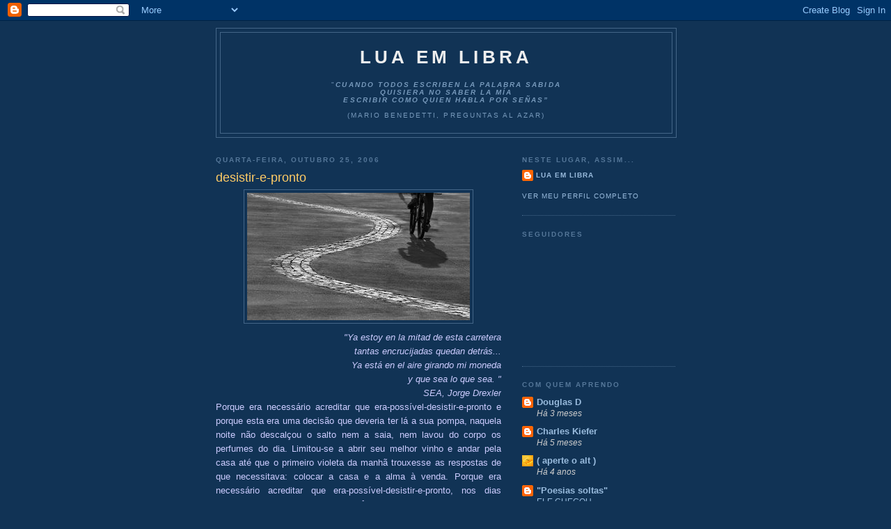

--- FILE ---
content_type: text/html; charset=UTF-8
request_url: http://www.luaemlibra.com/2006/10/desistir-e-pronto.html?showComment=1162437180000
body_size: 19287
content:
<!DOCTYPE html>
<html dir='ltr' xmlns='http://www.w3.org/1999/xhtml' xmlns:b='http://www.google.com/2005/gml/b' xmlns:data='http://www.google.com/2005/gml/data' xmlns:expr='http://www.google.com/2005/gml/expr'>
<head>
<link href='https://www.blogger.com/static/v1/widgets/2944754296-widget_css_bundle.css' rel='stylesheet' type='text/css'/>
<meta content='text/html; charset=UTF-8' http-equiv='Content-Type'/>
<meta content='blogger' name='generator'/>
<link href='http://www.luaemlibra.com/favicon.ico' rel='icon' type='image/x-icon'/>
<link href='http://www.luaemlibra.com/2006/10/desistir-e-pronto.html' rel='canonical'/>
<link rel="alternate" type="application/atom+xml" title="Lua em Libra - Atom" href="http://www.luaemlibra.com/feeds/posts/default" />
<link rel="alternate" type="application/rss+xml" title="Lua em Libra - RSS" href="http://www.luaemlibra.com/feeds/posts/default?alt=rss" />
<link rel="service.post" type="application/atom+xml" title="Lua em Libra - Atom" href="https://www.blogger.com/feeds/19439395/posts/default" />

<link rel="alternate" type="application/atom+xml" title="Lua em Libra - Atom" href="http://www.luaemlibra.com/feeds/116178641504435996/comments/default" />
<!--Can't find substitution for tag [blog.ieCssRetrofitLinks]-->
<link href='http://photos1.blogger.com/blogger/6706/462/320/sombra%20bicicleta.jpg' rel='image_src'/>
<meta content='http://www.luaemlibra.com/2006/10/desistir-e-pronto.html' property='og:url'/>
<meta content='desistir-e-pronto' property='og:title'/>
<meta content='&quot;Ya estoy en la mitad de esta carretera tantas encrucijadas quedan detrás... Ya está en el aire girando mi moneda y que sea lo que sea. &quot; SE...' property='og:description'/>
<meta content='https://lh3.googleusercontent.com/blogger_img_proxy/AEn0k_tG04wEjq4Abj8KJ8OnnqkIsuPdmU23qQAHLDhdxEPKSh2uDDNDgIdA_78xU28g8I6A7frI-Wu7_CvmsAtPI3a1RnaaBOtBYBZZk4hyK4ISV2OO2BRFd8i1V54SHqvkDXtHnMko5rVorFk=w1200-h630-p-k-no-nu' property='og:image'/>
<title>Lua em Libra: desistir-e-pronto</title>
<style id='page-skin-1' type='text/css'><!--
/*
-----------------------------------------------
Blogger Template Style
Name:     Minima Blue
Date:     26 Feb 2004
Updated by: Blogger Team
----------------------------------------------- */
/* Use this with templates/template-twocol.html */
body {
background:#113355;
margin:0;
color:#cccccc;
font:x-small "Trebuchet MS", Trebuchet, Verdana, Sans-Serif;
font-size/* */:/**/small;
font-size: /**/small;
text-align: center;
}
a:link {
color:#99bbdd;
text-decoration:none;
}
a:visited {
color:#aa77aa;
text-decoration:none;
}
a:hover {
color:#ffcc66;
text-decoration:underline;
}
a img {
border-width:0;
}
/* Header
-----------------------------------------------
*/
#header-wrapper {
width:660px;
margin:0 auto 10px;
border:1px solid #446688;
}
#header-inner {
background-position: center;
margin-left: auto;
margin-right: auto;
}
#header {
margin: 5px;
border: 1px solid #446688;
text-align: center;
color:#eeeeee;
}
#header h1 {
margin:5px 5px 0;
padding:15px 20px .25em;
line-height:1.2em;
text-transform:uppercase;
letter-spacing:.2em;
font: normal bold 200% 'Trebuchet MS',Trebuchet,Verdana,Sans-serif;
}
#header a {
color:#eeeeee;
text-decoration:none;
}
#header a:hover {
color:#eeeeee;
}
#header .description {
margin:0 5px 5px;
padding:0 20px 15px;
max-width:700px;
text-transform:uppercase;
letter-spacing:.2em;
line-height: 1.4em;
font: normal normal 78% 'Trebuchet MS', Trebuchet, Verdana, Sans-serif;
color: #7799bb;
}
#header img {
margin-left: auto;
margin-right: auto;
}
/* Outer-Wrapper
----------------------------------------------- */
#outer-wrapper {
width: 660px;
margin:0 auto;
padding:10px;
text-align:left;
font: normal normal 100% 'Trebuchet MS',Trebuchet,Verdana,Sans-serif;
}
#main-wrapper {
width: 410px;
float: left;
word-wrap: break-word; /* fix for long text breaking sidebar float in IE */
overflow: hidden;     /* fix for long non-text content breaking IE sidebar float */
}
#sidebar-wrapper {
width: 220px;
float: right;
word-wrap: break-word; /* fix for long text breaking sidebar float in IE */
overflow: hidden;     /* fix for long non-text content breaking IE sidebar float */
}
/* Headings
----------------------------------------------- */
h2 {
margin:1.5em 0 .75em;
font:normal bold 78% 'Trebuchet MS',Trebuchet,Arial,Verdana,Sans-serif;
line-height: 1.4em;
text-transform:uppercase;
letter-spacing:.2em;
color:#557799;
}
/* Posts
-----------------------------------------------
*/
h2.date-header {
margin:1.5em 0 .5em;
}
.post {
margin:.5em 0 1.5em;
border-bottom:1px dotted #446688;
padding-bottom:1.5em;
}
.post h3 {
margin:.25em 0 0;
padding:0 0 4px;
font-size:140%;
font-weight:normal;
line-height:1.4em;
color:#ffcc66;
}
.post h3 a, .post h3 a:visited, .post h3 strong {
display:block;
text-decoration:none;
color:#ffcc66;
font-weight:bold;
}
.post h3 strong, .post h3 a:hover {
color:#cccccc;
}
.post-body {
margin:0 0 .75em;
line-height:1.6em;
}
.post-body blockquote {
line-height:1.3em;
}
.post-footer {
margin: .75em 0;
color:#557799;
text-transform:uppercase;
letter-spacing:.1em;
font: normal normal 78% 'Trebuchet MS', Trebuchet, Verdana, Sans-serif;
line-height: 1.4em;
}
.comment-link {
margin-left:.6em;
}
.post img, table.tr-caption-container {
padding:4px;
border:1px solid #446688;
}
.tr-caption-container img {
border: none;
padding: 0;
}
.post blockquote {
margin:1em 20px;
}
.post blockquote p {
margin:.75em 0;
}
/* Comments
----------------------------------------------- */
#comments h4 {
margin:1em 0;
font-weight: bold;
line-height: 1.4em;
text-transform:uppercase;
letter-spacing:.2em;
color: #557799;
}
#comments-block {
margin:1em 0 1.5em;
line-height:1.6em;
}
#comments-block .comment-author {
margin:.5em 0;
}
#comments-block .comment-body {
margin:.25em 0 0;
}
#comments-block .comment-footer {
margin:-.25em 0 2em;
line-height: 1.4em;
text-transform:uppercase;
letter-spacing:.1em;
}
#comments-block .comment-body p {
margin:0 0 .75em;
}
.deleted-comment {
font-style:italic;
color:gray;
}
.feed-links {
clear: both;
line-height: 2.5em;
}
#blog-pager-newer-link {
float: left;
}
#blog-pager-older-link {
float: right;
}
#blog-pager {
text-align: center;
}
/* Sidebar Content
----------------------------------------------- */
.sidebar {
color: #cccccc;
line-height: 1.5em;
}
.sidebar ul {
list-style:none;
margin:0 0 0;
padding:0 0 0;
}
.sidebar li {
margin:0;
padding-top:0;
padding-right:0;
padding-bottom:.25em;
padding-left:15px;
text-indent:-15px;
line-height:1.5em;
}
.sidebar .widget, .main .widget {
border-bottom:1px dotted #446688;
margin:0 0 1.5em;
padding:0 0 1.5em;
}
.main .Blog {
border-bottom-width: 0;
}
/* Profile
----------------------------------------------- */
.profile-img {
float: left;
margin-top: 0;
margin-right: 5px;
margin-bottom: 5px;
margin-left: 0;
padding: 4px;
border: 1px solid #446688;
}
.profile-data {
margin:0;
text-transform:uppercase;
letter-spacing:.1em;
font: normal normal 78% 'Trebuchet MS', Trebuchet, Verdana, Sans-serif;
color: #557799;
font-weight: bold;
line-height: 1.6em;
}
.profile-datablock {
margin:.5em 0 .5em;
}
.profile-textblock {
margin: 0.5em 0;
line-height: 1.6em;
}
.profile-link {
font: normal normal 78% 'Trebuchet MS', Trebuchet, Verdana, Sans-serif;
text-transform: uppercase;
letter-spacing: .1em;
}
/* Footer
----------------------------------------------- */
#footer {
width:660px;
clear:both;
margin:0 auto;
padding-top:15px;
line-height: 1.6em;
text-transform:uppercase;
letter-spacing:.1em;
text-align: center;
}

--></style>
<link href='https://www.blogger.com/dyn-css/authorization.css?targetBlogID=19439395&amp;zx=e09a00a7-fb3a-4831-aeb1-cf36efb0569f' media='none' onload='if(media!=&#39;all&#39;)media=&#39;all&#39;' rel='stylesheet'/><noscript><link href='https://www.blogger.com/dyn-css/authorization.css?targetBlogID=19439395&amp;zx=e09a00a7-fb3a-4831-aeb1-cf36efb0569f' rel='stylesheet'/></noscript>
<meta name='google-adsense-platform-account' content='ca-host-pub-1556223355139109'/>
<meta name='google-adsense-platform-domain' content='blogspot.com'/>

</head>
<body>
<div class='navbar section' id='navbar'><div class='widget Navbar' data-version='1' id='Navbar1'><script type="text/javascript">
    function setAttributeOnload(object, attribute, val) {
      if(window.addEventListener) {
        window.addEventListener('load',
          function(){ object[attribute] = val; }, false);
      } else {
        window.attachEvent('onload', function(){ object[attribute] = val; });
      }
    }
  </script>
<div id="navbar-iframe-container"></div>
<script type="text/javascript" src="https://apis.google.com/js/platform.js"></script>
<script type="text/javascript">
      gapi.load("gapi.iframes:gapi.iframes.style.bubble", function() {
        if (gapi.iframes && gapi.iframes.getContext) {
          gapi.iframes.getContext().openChild({
              url: 'https://www.blogger.com/navbar/19439395?po\x3d116178641504435996\x26origin\x3dhttp://www.luaemlibra.com',
              where: document.getElementById("navbar-iframe-container"),
              id: "navbar-iframe"
          });
        }
      });
    </script><script type="text/javascript">
(function() {
var script = document.createElement('script');
script.type = 'text/javascript';
script.src = '//pagead2.googlesyndication.com/pagead/js/google_top_exp.js';
var head = document.getElementsByTagName('head')[0];
if (head) {
head.appendChild(script);
}})();
</script>
</div></div>
<div id='outer-wrapper'><div id='wrap2'>
<!-- skip links for text browsers -->
<span id='skiplinks' style='display:none;'>
<a href='#main'>skip to main </a> |
      <a href='#sidebar'>skip to sidebar</a>
</span>
<div id='header-wrapper'>
<div class='header section' id='header'><div class='widget Header' data-version='1' id='Header1'>
<div id='header-inner'>
<div class='titlewrapper'>
<h1 class='title'>
<a href='http://www.luaemlibra.com/'>
Lua em Libra
</a>
</h1>
</div>
<div class='descriptionwrapper'>
<p class='description'><span><br>"<i><b>cuando todos escriben la palabra sabida
<br>quisiera no saber la mía
<br>escribir como quien habla por señas&#8221;</b></i><br>
<br>          (Mario Benedetti, Preguntas al azar)</span></p>
</div>
</div>
</div></div>
</div>
<div id='content-wrapper'>
<div id='crosscol-wrapper' style='text-align:center'>
<div class='crosscol no-items section' id='crosscol'></div>
</div>
<div id='main-wrapper'>
<div class='main section' id='main'><div class='widget Blog' data-version='1' id='Blog1'>
<div class='blog-posts hfeed'>

          <div class="date-outer">
        
<h2 class='date-header'><span>quarta-feira, outubro 25, 2006</span></h2>

          <div class="date-posts">
        
<div class='post-outer'>
<div class='post hentry uncustomized-post-template' itemprop='blogPost' itemscope='itemscope' itemtype='http://schema.org/BlogPosting'>
<meta content='http://photos1.blogger.com/blogger/6706/462/320/sombra%20bicicleta.jpg' itemprop='image_url'/>
<meta content='19439395' itemprop='blogId'/>
<meta content='116178641504435996' itemprop='postId'/>
<a name='116178641504435996'></a>
<h3 class='post-title entry-title' itemprop='name'>
desistir-e-pronto
</h3>
<div class='post-header'>
<div class='post-header-line-1'></div>
</div>
<div class='post-body entry-content' id='post-body-116178641504435996' itemprop='description articleBody'>
<div align="right"><a href="http://photos1.blogger.com/blogger/6706/462/1600/sombra%20bicicleta.jpg"><img alt="" border="0" src="http://photos1.blogger.com/blogger/6706/462/320/sombra%20bicicleta.jpg" style="DISPLAY: block; MARGIN: 0px auto 10px; CURSOR: hand; TEXT-ALIGN: center" /></a><em><span style="color:#ccccff;">"Ya estoy en la mitad de esta carretera </span></em><div align="right"><em><span style="color:#ccccff;">tantas encrucijadas quedan detrás...</span></em></div><div align="right"><em><span style="color:#ccccff;">Ya está en el aire girando mi moneda</span></em></div><div align="right"><em><span style="color:#ccccff;">y que sea lo que sea. "</span></em></div><div align="right"><em><span style="color:#ccccff;">SEA, Jorge Drexler</span></em></div><div align="right"><em><span style="color:#ccccff;"></span></em> </div><div align="justify"><span style="font-size:100%;color:#ccccff;">Porque era necessário acreditar que era-possível-desistir-e-pronto e porque esta era uma decisão que deveria ter lá a sua pompa, naquela noite não descalçou o salto nem a saia, nem lavou do corpo os perfumes do dia. Limitou-se a abrir seu melhor vinho e andar pela casa até que o primeiro violeta da manhã trouxesse as respostas de que necessitava: colocar a casa e a alma à venda. Porque era necessário acreditar que era-possível-desistir-e-pronto, nos dias seguintes viu adentrarem seus silêncios e discutirem reformas em suas e(x)ternidades e lançarem propostas à compra do que valia mais do que territórios delimitados por muros. Mas porque era tão difícil, mas tão difícil desistir-e-pronto, ainda não tinha conseguido saber em quantas vezes deveria parcelar a alma.</span></div></div>
<div style='clear: both;'></div>
</div>
<div class='post-footer'>
<div class='post-footer-line post-footer-line-1'>
<span class='post-author vcard'>
Postado por
<span class='fn' itemprop='author' itemscope='itemscope' itemtype='http://schema.org/Person'>
<meta content='https://www.blogger.com/profile/00068018892869565164' itemprop='url'/>
<a class='g-profile' href='https://www.blogger.com/profile/00068018892869565164' rel='author' title='author profile'>
<span itemprop='name'>Lua em Libra</span>
</a>
</span>
</span>
<span class='post-timestamp'>
às
<meta content='http://www.luaemlibra.com/2006/10/desistir-e-pronto.html' itemprop='url'/>
<a class='timestamp-link' href='http://www.luaemlibra.com/2006/10/desistir-e-pronto.html' rel='bookmark' title='permanent link'><abbr class='published' itemprop='datePublished' title='2006-10-25T11:19:00-03:00'>11:19 AM</abbr></a>
</span>
<span class='post-comment-link'>
</span>
<span class='post-icons'>
<span class='item-action'>
<a href='https://www.blogger.com/email-post/19439395/116178641504435996' title='Enviar esta postagem'>
<img alt='' class='icon-action' height='13' src='https://resources.blogblog.com/img/icon18_email.gif' width='18'/>
</a>
</span>
<span class='item-control blog-admin pid-323442539'>
<a href='https://www.blogger.com/post-edit.g?blogID=19439395&postID=116178641504435996&from=pencil' title='Editar post'>
<img alt='' class='icon-action' height='18' src='https://resources.blogblog.com/img/icon18_edit_allbkg.gif' width='18'/>
</a>
</span>
</span>
<div class='post-share-buttons goog-inline-block'>
</div>
</div>
<div class='post-footer-line post-footer-line-2'>
<span class='post-labels'>
</span>
</div>
<div class='post-footer-line post-footer-line-3'>
<span class='post-location'>
</span>
</div>
</div>
</div>
<div class='comments' id='comments'>
<a name='comments'></a>
<h4>17 comentários:</h4>
<div id='Blog1_comments-block-wrapper'>
<dl class='avatar-comment-indent' id='comments-block'>
<dt class='comment-author ' id='c116189646143147993'>
<a name='c116189646143147993'></a>
<div class="avatar-image-container avatar-stock"><span dir="ltr"><img src="//resources.blogblog.com/img/blank.gif" width="35" height="35" alt="" title="An&ocirc;nimo">

</span></div>
Anônimo
disse...
</dt>
<dd class='comment-body' id='Blog1_cmt-116189646143147993'>
<p>
A gente parcela em tantas vezes e nem percebe que acaba sempr pagando o dobro.<BR/><BR/>Adoro te ler, Cecília.<BR/><BR/>Beijos!
</p>
</dd>
<dd class='comment-footer'>
<span class='comment-timestamp'>
<a href='http://www.luaemlibra.com/2006/10/desistir-e-pronto.html?showComment=1161896460000#c116189646143147993' title='comment permalink'>
6:01 PM
</a>
<span class='item-control blog-admin pid-476348066'>
<a class='comment-delete' href='https://www.blogger.com/comment/delete/19439395/116189646143147993' title='Excluir comentário'>
<img src='https://resources.blogblog.com/img/icon_delete13.gif'/>
</a>
</span>
</span>
</dd>
<dt class='comment-author ' id='c116190395751081316'>
<a name='c116190395751081316'></a>
<div class="avatar-image-container avatar-stock"><span dir="ltr"><img src="//resources.blogblog.com/img/blank.gif" width="35" height="35" alt="" title="An&ocirc;nimo">

</span></div>
Anônimo
disse...
</dt>
<dd class='comment-body' id='Blog1_cmt-116190395751081316'>
<p>
uau !! fiquei sem folego !! amei e vi flashs de uma existencia certa, firme, ereta, eterna, mas por vezes vulneravelmente densa, insegura e desistente ...como a minha, como a de todos. beijos, querida.
</p>
</dd>
<dd class='comment-footer'>
<span class='comment-timestamp'>
<a href='http://www.luaemlibra.com/2006/10/desistir-e-pronto.html?showComment=1161903900000#c116190395751081316' title='comment permalink'>
8:05 PM
</a>
<span class='item-control blog-admin pid-476348066'>
<a class='comment-delete' href='https://www.blogger.com/comment/delete/19439395/116190395751081316' title='Excluir comentário'>
<img src='https://resources.blogblog.com/img/icon_delete13.gif'/>
</a>
</span>
</span>
</dd>
<dt class='comment-author ' id='c116197749715246432'>
<a name='c116197749715246432'></a>
<div class="avatar-image-container avatar-stock"><span dir="ltr"><a href="https://www.blogger.com/profile/02241238926654504724" target="" rel="nofollow" onclick="" class="avatar-hovercard" id="av-116197749715246432-02241238926654504724"><img src="//www.blogger.com/img/blogger_logo_round_35.png" width="35" height="35" alt="" title="Art&amp;amp;amp;Tal">

</a></span></div>
<a href='https://www.blogger.com/profile/02241238926654504724' rel='nofollow'>Art&amp;Tal</a>
disse...
</dt>
<dd class='comment-body' id='Blog1_cmt-116197749715246432'>
<p>
o que a memoria nos faz<BR/><BR/>faz tempo<BR/><BR/>quase me esquecia
</p>
</dd>
<dd class='comment-footer'>
<span class='comment-timestamp'>
<a href='http://www.luaemlibra.com/2006/10/desistir-e-pronto.html?showComment=1161977460000#c116197749715246432' title='comment permalink'>
4:31 PM
</a>
<span class='item-control blog-admin pid-641290470'>
<a class='comment-delete' href='https://www.blogger.com/comment/delete/19439395/116197749715246432' title='Excluir comentário'>
<img src='https://resources.blogblog.com/img/icon_delete13.gif'/>
</a>
</span>
</span>
</dd>
<dt class='comment-author ' id='c116198689174715951'>
<a name='c116198689174715951'></a>
<div class="avatar-image-container vcard"><span dir="ltr"><a href="https://www.blogger.com/profile/14282472585983939063" target="" rel="nofollow" onclick="" class="avatar-hovercard" id="av-116198689174715951-14282472585983939063"><img src="https://resources.blogblog.com/img/blank.gif" width="35" height="35" class="delayLoad" style="display: none;" longdesc="//blogger.googleusercontent.com/img/b/R29vZ2xl/AVvXsEjRa1m-yYjKbtlmhkDBwFjOokiKMEqVAAn-gFcSx_G1iCaE-sC5iu7i8gyozoN43qHwJd_1w3Es_3Bi9bjuDPZk-ouYeqfJjmgAz20ZRPvzJsmg_jVN_3mnqb7unYkzU78/s45-c/Lu.jpg" alt="" title="Lu">

<noscript><img src="//blogger.googleusercontent.com/img/b/R29vZ2xl/AVvXsEjRa1m-yYjKbtlmhkDBwFjOokiKMEqVAAn-gFcSx_G1iCaE-sC5iu7i8gyozoN43qHwJd_1w3Es_3Bi9bjuDPZk-ouYeqfJjmgAz20ZRPvzJsmg_jVN_3mnqb7unYkzU78/s45-c/Lu.jpg" width="35" height="35" class="photo" alt=""></noscript></a></span></div>
<a href='https://www.blogger.com/profile/14282472585983939063' rel='nofollow'>Lu</a>
disse...
</dt>
<dd class='comment-body' id='Blog1_cmt-116198689174715951'>
<p>
Minha Lia, talvez não seja possível parcelar, por isso que desistir-e-pronto seja um negócio arriscado. Paga-se o preço e pronto.<BR/>Beijo enorme.
</p>
</dd>
<dd class='comment-footer'>
<span class='comment-timestamp'>
<a href='http://www.luaemlibra.com/2006/10/desistir-e-pronto.html?showComment=1161986880000#c116198689174715951' title='comment permalink'>
7:08 PM
</a>
<span class='item-control blog-admin pid-1754565621'>
<a class='comment-delete' href='https://www.blogger.com/comment/delete/19439395/116198689174715951' title='Excluir comentário'>
<img src='https://resources.blogblog.com/img/icon_delete13.gif'/>
</a>
</span>
</span>
</dd>
<dt class='comment-author ' id='c116199447478175565'>
<a name='c116199447478175565'></a>
<div class="avatar-image-container avatar-stock"><span dir="ltr"><img src="//resources.blogblog.com/img/blank.gif" width="35" height="35" alt="" title="An&ocirc;nimo">

</span></div>
Anônimo
disse...
</dt>
<dd class='comment-body' id='Blog1_cmt-116199447478175565'>
<p>
... parcelar a alma? viajei nisso aqui. bom ter vindo. valéria que me trouxe. adorei. bj
</p>
</dd>
<dd class='comment-footer'>
<span class='comment-timestamp'>
<a href='http://www.luaemlibra.com/2006/10/desistir-e-pronto.html?showComment=1161994440000#c116199447478175565' title='comment permalink'>
9:14 PM
</a>
<span class='item-control blog-admin pid-476348066'>
<a class='comment-delete' href='https://www.blogger.com/comment/delete/19439395/116199447478175565' title='Excluir comentário'>
<img src='https://resources.blogblog.com/img/icon_delete13.gif'/>
</a>
</span>
</span>
</dd>
<dt class='comment-author ' id='c116203570707147057'>
<a name='c116203570707147057'></a>
<div class="avatar-image-container avatar-stock"><span dir="ltr"><img src="//resources.blogblog.com/img/blank.gif" width="35" height="35" alt="" title="An&ocirc;nimo">

</span></div>
Anônimo
disse...
</dt>
<dd class='comment-body' id='Blog1_cmt-116203570707147057'>
<p>
desistir é um dom. uma dor. poucos, pouquíssimos, o tem (o dom) ou a suportam (a dor). quanto as parcelas, vezenquando preciso apelar para recebê-las...<BR/>1 beijo
</p>
</dd>
<dd class='comment-footer'>
<span class='comment-timestamp'>
<a href='http://www.luaemlibra.com/2006/10/desistir-e-pronto.html?showComment=1162035660000#c116203570707147057' title='comment permalink'>
8:41 AM
</a>
<span class='item-control blog-admin pid-476348066'>
<a class='comment-delete' href='https://www.blogger.com/comment/delete/19439395/116203570707147057' title='Excluir comentário'>
<img src='https://resources.blogblog.com/img/icon_delete13.gif'/>
</a>
</span>
</span>
</dd>
<dt class='comment-author ' id='c116204218406872479'>
<a name='c116204218406872479'></a>
<div class="avatar-image-container avatar-stock"><span dir="ltr"><img src="//resources.blogblog.com/img/blank.gif" width="35" height="35" alt="" title="An&ocirc;nimo">

</span></div>
Anônimo
disse...
</dt>
<dd class='comment-body' id='Blog1_cmt-116204218406872479'>
<p>
Olá Cecília,soube que vc foi uma das premiadas no Concurso Histórias de Trabalho com o conto Ocos.Parabéns.<BR/>Também costumo escrever,mas sinceramente acho q não escrevo muito bem,porque até hoje não consegui ganhar nenhum concurso literário.<BR/>Gostaria de lhe perguntar como posso saber se tenho ou não dom literário? Como foi que vc descobriu o seu?<BR/>Seria legal se vc disponibilizasse no seu blog o conto Ocos.Uma abraço
</p>
</dd>
<dd class='comment-footer'>
<span class='comment-timestamp'>
<a href='http://www.luaemlibra.com/2006/10/desistir-e-pronto.html?showComment=1162042140000#c116204218406872479' title='comment permalink'>
10:29 AM
</a>
<span class='item-control blog-admin pid-476348066'>
<a class='comment-delete' href='https://www.blogger.com/comment/delete/19439395/116204218406872479' title='Excluir comentário'>
<img src='https://resources.blogblog.com/img/icon_delete13.gif'/>
</a>
</span>
</span>
</dd>
<dt class='comment-author ' id='c116205917960518700'>
<a name='c116205917960518700'></a>
<div class="avatar-image-container avatar-stock"><span dir="ltr"><a href="https://www.blogger.com/profile/04551547439559871353" target="" rel="nofollow" onclick="" class="avatar-hovercard" id="av-116205917960518700-04551547439559871353"><img src="//www.blogger.com/img/blogger_logo_round_35.png" width="35" height="35" alt="" title="i">

</a></span></div>
<a href='https://www.blogger.com/profile/04551547439559871353' rel='nofollow'>i</a>
disse...
</dt>
<dd class='comment-body' id='Blog1_cmt-116205917960518700'>
<p>
A gente tem que trabalhar sempre pra que a alma seja à vista... todo dia!
</p>
</dd>
<dd class='comment-footer'>
<span class='comment-timestamp'>
<a href='http://www.luaemlibra.com/2006/10/desistir-e-pronto.html?showComment=1162059120000#c116205917960518700' title='comment permalink'>
3:12 PM
</a>
<span class='item-control blog-admin pid-1465473583'>
<a class='comment-delete' href='https://www.blogger.com/comment/delete/19439395/116205917960518700' title='Excluir comentário'>
<img src='https://resources.blogblog.com/img/icon_delete13.gif'/>
</a>
</span>
</span>
</dd>
<dt class='comment-author ' id='c116206698162386287'>
<a name='c116206698162386287'></a>
<div class="avatar-image-container vcard"><span dir="ltr"><a href="https://www.blogger.com/profile/08259349292713674273" target="" rel="nofollow" onclick="" class="avatar-hovercard" id="av-116206698162386287-08259349292713674273"><img src="https://resources.blogblog.com/img/blank.gif" width="35" height="35" class="delayLoad" style="display: none;" longdesc="//blogger.googleusercontent.com/img/b/R29vZ2xl/AVvXsEgW5oxAxifcy6mcBhfPeeCmKo4ZzsMEpgdoa8SV9fX71gSCR9uPKVwtFRQBvXEzBUyZi3m9aPXXvXjIO7_x1jhlyZ6GNFQZOhJlJGq7LfNcXmaP5J1tfbJVwB3H8ZQq/s45-c/logomarg&ocirc;.jpg" alt="" title="marcia cardeal">

<noscript><img src="//blogger.googleusercontent.com/img/b/R29vZ2xl/AVvXsEgW5oxAxifcy6mcBhfPeeCmKo4ZzsMEpgdoa8SV9fX71gSCR9uPKVwtFRQBvXEzBUyZi3m9aPXXvXjIO7_x1jhlyZ6GNFQZOhJlJGq7LfNcXmaP5J1tfbJVwB3H8ZQq/s45-c/logomarg&ocirc;.jpg" width="35" height="35" class="photo" alt=""></noscript></a></span></div>
<a href='https://www.blogger.com/profile/08259349292713674273' rel='nofollow'>marcia cardeal</a>
disse...
</dt>
<dd class='comment-body' id='Blog1_cmt-116206698162386287'>
<p>
às vezes vejo minha alma pendurada em varal de beira de estrada. onde ninguém passa. beijo.
</p>
</dd>
<dd class='comment-footer'>
<span class='comment-timestamp'>
<a href='http://www.luaemlibra.com/2006/10/desistir-e-pronto.html?showComment=1162066980000#c116206698162386287' title='comment permalink'>
5:23 PM
</a>
<span class='item-control blog-admin pid-1540417577'>
<a class='comment-delete' href='https://www.blogger.com/comment/delete/19439395/116206698162386287' title='Excluir comentário'>
<img src='https://resources.blogblog.com/img/icon_delete13.gif'/>
</a>
</span>
</span>
</dd>
<dt class='comment-author ' id='c116207934158631932'>
<a name='c116207934158631932'></a>
<div class="avatar-image-container vcard"><span dir="ltr"><a href="https://www.blogger.com/profile/00938114776523014081" target="" rel="nofollow" onclick="" class="avatar-hovercard" id="av-116207934158631932-00938114776523014081"><img src="https://resources.blogblog.com/img/blank.gif" width="35" height="35" class="delayLoad" style="display: none;" longdesc="//blogger.googleusercontent.com/img/b/R29vZ2xl/AVvXsEiMwuNVxcuqPmVsF4fgZp2lQmia_JE8lqSRonNZ0AOzd_PuLB8S3uyQ4vI4_JFxXFu0oedXqtLV_VA8-5U_Mwc9UQzzQMDjHa0IMXrUj0_Iy3KCsJ7WFehmtrimsszyjuU/s45-c/vitor.jpg" alt="" title="V&iacute;tor Leal Barros">

<noscript><img src="//blogger.googleusercontent.com/img/b/R29vZ2xl/AVvXsEiMwuNVxcuqPmVsF4fgZp2lQmia_JE8lqSRonNZ0AOzd_PuLB8S3uyQ4vI4_JFxXFu0oedXqtLV_VA8-5U_Mwc9UQzzQMDjHa0IMXrUj0_Iy3KCsJ7WFehmtrimsszyjuU/s45-c/vitor.jpg" width="35" height="35" class="photo" alt=""></noscript></a></span></div>
<a href='https://www.blogger.com/profile/00938114776523014081' rel='nofollow'>Vítor Leal Barros</a>
disse...
</dt>
<dd class='comment-body' id='Blog1_cmt-116207934158631932'>
<p>
mas tinha mesmo que desistir? Pronto, eu não queria, mas enfim...<BR/><BR/>;)<BR/><BR/>um beijo
</p>
</dd>
<dd class='comment-footer'>
<span class='comment-timestamp'>
<a href='http://www.luaemlibra.com/2006/10/desistir-e-pronto.html?showComment=1162079340000#c116207934158631932' title='comment permalink'>
8:49 PM
</a>
<span class='item-control blog-admin pid-995015423'>
<a class='comment-delete' href='https://www.blogger.com/comment/delete/19439395/116207934158631932' title='Excluir comentário'>
<img src='https://resources.blogblog.com/img/icon_delete13.gif'/>
</a>
</span>
</span>
</dd>
<dt class='comment-author ' id='c116208263642027729'>
<a name='c116208263642027729'></a>
<div class="avatar-image-container avatar-stock"><span dir="ltr"><img src="//resources.blogblog.com/img/blank.gif" width="35" height="35" alt="" title="An&ocirc;nimo">

</span></div>
Anônimo
disse...
</dt>
<dd class='comment-body' id='Blog1_cmt-116208263642027729'>
<p>
Que lindo! Quantas vezes eu também quis apenas "desisti-e-pronto" e depois vi que o parcelamento iria ficar looooooooooooooooongo demais, e desisti de desistir...<BR/><BR/>Beijos
</p>
</dd>
<dd class='comment-footer'>
<span class='comment-timestamp'>
<a href='http://www.luaemlibra.com/2006/10/desistir-e-pronto.html?showComment=1162082580000#c116208263642027729' title='comment permalink'>
9:43 PM
</a>
<span class='item-control blog-admin pid-476348066'>
<a class='comment-delete' href='https://www.blogger.com/comment/delete/19439395/116208263642027729' title='Excluir comentário'>
<img src='https://resources.blogblog.com/img/icon_delete13.gif'/>
</a>
</span>
</span>
</dd>
<dt class='comment-author ' id='c116211842413478631'>
<a name='c116211842413478631'></a>
<div class="avatar-image-container vcard"><span dir="ltr"><a href="https://www.blogger.com/profile/15300011484292958416" target="" rel="nofollow" onclick="" class="avatar-hovercard" id="av-116211842413478631-15300011484292958416"><img src="https://resources.blogblog.com/img/blank.gif" width="35" height="35" class="delayLoad" style="display: none;" longdesc="//blogger.googleusercontent.com/img/b/R29vZ2xl/AVvXsEhCYhl7x1YD_Z9s1UkX91BO9ye5T-u2BkSW9IEQkThgwJz-kmEeoqxsS2XL6trXVTnCCSnEk5qhxuMqdrk-pf3VeZpd6diTnK2jzvvPWV44TUjaJatoCctwMJOLhL0J75s/s45-c/mam%C3%A3e+na+pinacoteca.jpg" alt="" title="Dalva M. Ferreira">

<noscript><img src="//blogger.googleusercontent.com/img/b/R29vZ2xl/AVvXsEhCYhl7x1YD_Z9s1UkX91BO9ye5T-u2BkSW9IEQkThgwJz-kmEeoqxsS2XL6trXVTnCCSnEk5qhxuMqdrk-pf3VeZpd6diTnK2jzvvPWV44TUjaJatoCctwMJOLhL0J75s/s45-c/mam%C3%A3e+na+pinacoteca.jpg" width="35" height="35" class="photo" alt=""></noscript></a></span></div>
<a href='https://www.blogger.com/profile/15300011484292958416' rel='nofollow'>Dalva M. Ferreira</a>
disse...
</dt>
<dd class='comment-body' id='Blog1_cmt-116211842413478631'>
<p>
Tudo a ver comigo. Tudo a ver...
</p>
</dd>
<dd class='comment-footer'>
<span class='comment-timestamp'>
<a href='http://www.luaemlibra.com/2006/10/desistir-e-pronto.html?showComment=1162118400000#c116211842413478631' title='comment permalink'>
7:40 AM
</a>
<span class='item-control blog-admin pid-214718042'>
<a class='comment-delete' href='https://www.blogger.com/comment/delete/19439395/116211842413478631' title='Excluir comentário'>
<img src='https://resources.blogblog.com/img/icon_delete13.gif'/>
</a>
</span>
</span>
</dd>
<dt class='comment-author ' id='c116230133105985334'>
<a name='c116230133105985334'></a>
<div class="avatar-image-container avatar-stock"><span dir="ltr"><img src="//resources.blogblog.com/img/blank.gif" width="35" height="35" alt="" title="An&ocirc;nimo">

</span></div>
Anônimo
disse...
</dt>
<dd class='comment-body' id='Blog1_cmt-116230133105985334'>
<p>
já vi que estarás na Feira!
</p>
</dd>
<dd class='comment-footer'>
<span class='comment-timestamp'>
<a href='http://www.luaemlibra.com/2006/10/desistir-e-pronto.html?showComment=1162301280000#c116230133105985334' title='comment permalink'>
10:28 AM
</a>
<span class='item-control blog-admin pid-476348066'>
<a class='comment-delete' href='https://www.blogger.com/comment/delete/19439395/116230133105985334' title='Excluir comentário'>
<img src='https://resources.blogblog.com/img/icon_delete13.gif'/>
</a>
</span>
</span>
</dd>
<dt class='comment-author ' id='c116234527693775863'>
<a name='c116234527693775863'></a>
<div class="avatar-image-container avatar-stock"><span dir="ltr"><img src="//resources.blogblog.com/img/blank.gif" width="35" height="35" alt="" title="An&ocirc;nimo">

</span></div>
Anônimo
disse...
</dt>
<dd class='comment-body' id='Blog1_cmt-116234527693775863'>
<p>
bem vinda à "minha alma". volte sempre. bj
</p>
</dd>
<dd class='comment-footer'>
<span class='comment-timestamp'>
<a href='http://www.luaemlibra.com/2006/10/desistir-e-pronto.html?showComment=1162345260000#c116234527693775863' title='comment permalink'>
10:41 PM
</a>
<span class='item-control blog-admin pid-476348066'>
<a class='comment-delete' href='https://www.blogger.com/comment/delete/19439395/116234527693775863' title='Excluir comentário'>
<img src='https://resources.blogblog.com/img/icon_delete13.gif'/>
</a>
</span>
</span>
</dd>
<dt class='comment-author ' id='c116243719851533660'>
<a name='c116243719851533660'></a>
<div class="avatar-image-container avatar-stock"><span dir="ltr"><a href="https://www.blogger.com/profile/17918303151287401590" target="" rel="nofollow" onclick="" class="avatar-hovercard" id="av-116243719851533660-17918303151287401590"><img src="//www.blogger.com/img/blogger_logo_round_35.png" width="35" height="35" alt="" title="Rubens da Cunha">

</a></span></div>
<a href='https://www.blogger.com/profile/17918303151287401590' rel='nofollow'>Rubens da Cunha</a>
disse...
</dt>
<dd class='comment-body' id='Blog1_cmt-116243719851533660'>
<p>
também acho necessário acreditar<BR/>também acho difícil.<BR/>vi seu verso no blog da Valéria, ficou lindo.<BR/>beijo<BR/>Rubens
</p>
</dd>
<dd class='comment-footer'>
<span class='comment-timestamp'>
<a href='http://www.luaemlibra.com/2006/10/desistir-e-pronto.html?showComment=1162437180000#c116243719851533660' title='comment permalink'>
12:13 AM
</a>
<span class='item-control blog-admin pid-160466880'>
<a class='comment-delete' href='https://www.blogger.com/comment/delete/19439395/116243719851533660' title='Excluir comentário'>
<img src='https://resources.blogblog.com/img/icon_delete13.gif'/>
</a>
</span>
</span>
</dd>
<dt class='comment-author ' id='c116289667745686843'>
<a name='c116289667745686843'></a>
<div class="avatar-image-container avatar-stock"><span dir="ltr"><img src="//resources.blogblog.com/img/blank.gif" width="35" height="35" alt="" title="An&ocirc;nimo">

</span></div>
Anônimo
disse...
</dt>
<dd class='comment-body' id='Blog1_cmt-116289667745686843'>
<p>
&#8220;saber em quantas vezes deveria parcelar a alma&#8221; Tão difícil saber, como parcelar aqui, minha emoção.
</p>
</dd>
<dd class='comment-footer'>
<span class='comment-timestamp'>
<a href='http://www.luaemlibra.com/2006/10/desistir-e-pronto.html?showComment=1162896660000#c116289667745686843' title='comment permalink'>
8:51 AM
</a>
<span class='item-control blog-admin pid-476348066'>
<a class='comment-delete' href='https://www.blogger.com/comment/delete/19439395/116289667745686843' title='Excluir comentário'>
<img src='https://resources.blogblog.com/img/icon_delete13.gif'/>
</a>
</span>
</span>
</dd>
<dt class='comment-author ' id='c116359989715762018'>
<a name='c116359989715762018'></a>
<div class="avatar-image-container vcard"><span dir="ltr"><a href="https://www.blogger.com/profile/00812445676106416167" target="" rel="nofollow" onclick="" class="avatar-hovercard" id="av-116359989715762018-00812445676106416167"><img src="https://resources.blogblog.com/img/blank.gif" width="35" height="35" class="delayLoad" style="display: none;" longdesc="//blogger.googleusercontent.com/img/b/R29vZ2xl/AVvXsEjskOBz0GES9BWElyTAZ1ZP2VesI7RCc7RrIn0v9NhIAC-h9hMxkzXwUWIatp4mVCUeGqv5QovlnCQjKUfY0_V2C5cvqeqJEwhZqN1HDhoxWCWPP-g1ScJeF2ORYrNBNQ/s45-c/piano.jpg" alt="" title="Mar&iacute;lia">

<noscript><img src="//blogger.googleusercontent.com/img/b/R29vZ2xl/AVvXsEjskOBz0GES9BWElyTAZ1ZP2VesI7RCc7RrIn0v9NhIAC-h9hMxkzXwUWIatp4mVCUeGqv5QovlnCQjKUfY0_V2C5cvqeqJEwhZqN1HDhoxWCWPP-g1ScJeF2ORYrNBNQ/s45-c/piano.jpg" width="35" height="35" class="photo" alt=""></noscript></a></span></div>
<a href='https://www.blogger.com/profile/00812445676106416167' rel='nofollow'>Marília</a>
disse...
</dt>
<dd class='comment-body' id='Blog1_cmt-116359989715762018'>
<p>
Muito lindo teus escritos...<BR/>Tenho me arriscado também pela poesia, se um dia tiver vontade de olhar:<BR/>www.partituradeletras.blogspot.com<BR/><BR/>E a história da menina da verruga achei muito bonita... como leitora, escritora e paciente, sei bem como sao delicadas as tecituras disso tudo...<BR/><BR/>Beijos!
</p>
</dd>
<dd class='comment-footer'>
<span class='comment-timestamp'>
<a href='http://www.luaemlibra.com/2006/10/desistir-e-pronto.html?showComment=1163599860000#c116359989715762018' title='comment permalink'>
12:11 PM
</a>
<span class='item-control blog-admin pid-1958863013'>
<a class='comment-delete' href='https://www.blogger.com/comment/delete/19439395/116359989715762018' title='Excluir comentário'>
<img src='https://resources.blogblog.com/img/icon_delete13.gif'/>
</a>
</span>
</span>
</dd>
</dl>
</div>
<p class='comment-footer'>
<a href='https://www.blogger.com/comment/fullpage/post/19439395/116178641504435996' onclick='javascript:window.open(this.href, "bloggerPopup", "toolbar=0,location=0,statusbar=1,menubar=0,scrollbars=yes,width=640,height=500"); return false;'>Postar um comentário</a>
</p>
</div>
</div>

        </div></div>
      
</div>
<div class='blog-pager' id='blog-pager'>
<span id='blog-pager-newer-link'>
<a class='blog-pager-newer-link' href='http://www.luaemlibra.com/2006/11/histria-para-compartilhar-e-agradecer.html' id='Blog1_blog-pager-newer-link' title='Postagem mais recente'>Postagem mais recente</a>
</span>
<span id='blog-pager-older-link'>
<a class='blog-pager-older-link' href='http://www.luaemlibra.com/2006/10/dia-do-mdico.html' id='Blog1_blog-pager-older-link' title='Postagem mais antiga'>Postagem mais antiga</a>
</span>
<a class='home-link' href='http://www.luaemlibra.com/'>Página inicial</a>
</div>
<div class='clear'></div>
<div class='post-feeds'>
<div class='feed-links'>
Assinar:
<a class='feed-link' href='http://www.luaemlibra.com/feeds/116178641504435996/comments/default' target='_blank' type='application/atom+xml'>Postar comentários (Atom)</a>
</div>
</div>
</div></div>
</div>
<div id='sidebar-wrapper'>
<div class='sidebar section' id='sidebar'><div class='widget Profile' data-version='1' id='Profile1'>
<h2>Neste lugar, assim...</h2>
<div class='widget-content'>
<dl class='profile-datablock'>
<dt class='profile-data'>
<a class='profile-name-link g-profile' href='https://www.blogger.com/profile/00068018892869565164' rel='author' style='background-image: url(//www.blogger.com/img/logo-16.png);'>
Lua em Libra
</a>
</dt>
</dl>
<a class='profile-link' href='https://www.blogger.com/profile/00068018892869565164' rel='author'>Ver meu perfil completo</a>
<div class='clear'></div>
</div>
</div><div class='widget Followers' data-version='1' id='Followers1'>
<h2 class='title'>Seguidores</h2>
<div class='widget-content'>
<div id='Followers1-wrapper'>
<div style='margin-right:2px;'>
<div><script type="text/javascript" src="https://apis.google.com/js/platform.js"></script>
<div id="followers-iframe-container"></div>
<script type="text/javascript">
    window.followersIframe = null;
    function followersIframeOpen(url) {
      gapi.load("gapi.iframes", function() {
        if (gapi.iframes && gapi.iframes.getContext) {
          window.followersIframe = gapi.iframes.getContext().openChild({
            url: url,
            where: document.getElementById("followers-iframe-container"),
            messageHandlersFilter: gapi.iframes.CROSS_ORIGIN_IFRAMES_FILTER,
            messageHandlers: {
              '_ready': function(obj) {
                window.followersIframe.getIframeEl().height = obj.height;
              },
              'reset': function() {
                window.followersIframe.close();
                followersIframeOpen("https://www.blogger.com/followers/frame/19439395?colors\x3dCgt0cmFuc3BhcmVudBILdHJhbnNwYXJlbnQaByNjY2NjY2MiByM5OWJiZGQqByMxMTMzNTUyByNmZmNjNjY6ByNjY2NjY2NCByM5OWJiZGRKByM3Nzk5YmJSByM5OWJiZGRaC3RyYW5zcGFyZW50\x26pageSize\x3d21\x26hl\x3dpt-BR\x26origin\x3dhttp://www.luaemlibra.com");
              },
              'open': function(url) {
                window.followersIframe.close();
                followersIframeOpen(url);
              }
            }
          });
        }
      });
    }
    followersIframeOpen("https://www.blogger.com/followers/frame/19439395?colors\x3dCgt0cmFuc3BhcmVudBILdHJhbnNwYXJlbnQaByNjY2NjY2MiByM5OWJiZGQqByMxMTMzNTUyByNmZmNjNjY6ByNjY2NjY2NCByM5OWJiZGRKByM3Nzk5YmJSByM5OWJiZGRaC3RyYW5zcGFyZW50\x26pageSize\x3d21\x26hl\x3dpt-BR\x26origin\x3dhttp://www.luaemlibra.com");
  </script></div>
</div>
</div>
<div class='clear'></div>
</div>
</div><div class='widget BlogList' data-version='1' id='BlogList1'>
<h2 class='title'>Com quem aprendo</h2>
<div class='widget-content'>
<div class='blog-list-container' id='BlogList1_container'>
<ul id='BlogList1_blogs'>
<li style='display: block;'>
<div class='blog-icon'>
<img data-lateloadsrc='https://lh3.googleusercontent.com/blogger_img_proxy/AEn0k_v6lD9dM8aNnMNMXyooSc0b38Y0Phs_THGRP7zb7aS4hLuzbnouHeKTOBfOMU4x5cAyyVGPdvC2OyduKjmKp2m99JlugUcetANdN_ZLTqmIUoLc8Q=s16-w16-h16' height='16' width='16'/>
</div>
<div class='blog-content'>
<div class='blog-title'>
<a href='http://vomitandoimagens.blogspot.com/' target='_blank'>
Douglas D</a>
</div>
<div class='item-content'>
<span class='item-title'>
<a href='http://vomitandoimagens.blogspot.com/2025/10/fio-do-tempo-parece-confuso-estas-aqui.html' target='_blank'>
</a>
</span>
<div class='item-time'>
Há 3 meses
</div>
</div>
</div>
<div style='clear: both;'></div>
</li>
<li style='display: block;'>
<div class='blog-icon'>
<img data-lateloadsrc='https://lh3.googleusercontent.com/blogger_img_proxy/AEn0k_v_1oaC_iBPt4Lwr7ZvWUpDotJevRGdvBc4gaTFgWOROBSWH6D1QoSKMhqtPUz61EXxh4x9vAh2WLyGwMObSYwlQUNBkvPNwHOnvu9FVBUEeQ=s16-w16-h16' height='16' width='16'/>
</div>
<div class='blog-content'>
<div class='blog-title'>
<a href='http://charleskiefer.blogspot.com/' target='_blank'>
Charles Kiefer</a>
</div>
<div class='item-content'>
<span class='item-title'>
<a href='http://charleskiefer.blogspot.com/2025/08/no-caminho-com-eduardo-alves-da-costa.html' target='_blank'>
</a>
</span>
<div class='item-time'>
Há 5 meses
</div>
</div>
</div>
<div style='clear: both;'></div>
</li>
<li style='display: block;'>
<div class='blog-icon'>
<img data-lateloadsrc='https://lh3.googleusercontent.com/blogger_img_proxy/AEn0k_vg08UIqi5EgV1VVjeGcFOYce9B50vw4BApNAPMeBAEP9k9X0K6_Noq5rQuAKwJlGosdMKLsCV9DGiFu2kJVBqONrnaXk7ZMgvlnwvbFAw=s16-w16-h16' height='16' width='16'/>
</div>
<div class='blog-content'>
<div class='blog-title'>
<a href='https://aperteoalt.blogspot.com/' target='_blank'>
( aperte o alt )</a>
</div>
<div class='item-content'>
<span class='item-title'>
<a href='https://aperteoalt.blogspot.com/2021/11/blog-post.html' target='_blank'>
</a>
</span>
<div class='item-time'>
Há 4 anos
</div>
</div>
</div>
<div style='clear: both;'></div>
</li>
<li style='display: block;'>
<div class='blog-icon'>
<img data-lateloadsrc='https://lh3.googleusercontent.com/blogger_img_proxy/AEn0k_ummitwUwLznATMW9MKHa9B4VmKENfxSPhf68DKCEjXizi5LAmEmLaeAUjiiZsJkJtr_TzPHbW9dCVZHkmOZXx3TQaje7NUUURO62Npba5fFw=s16-w16-h16' height='16' width='16'/>
</div>
<div class='blog-content'>
<div class='blog-title'>
<a href='http://poesiasecasos.blogspot.com/' target='_blank'>
"Poesias soltas"</a>
</div>
<div class='item-content'>
<span class='item-title'>
<a href='http://poesiasecasos.blogspot.com/2019/10/ele-chegou.html' target='_blank'>
ELE CHEGOU
</a>
</span>
<div class='item-time'>
Há 6 anos
</div>
</div>
</div>
<div style='clear: both;'></div>
</li>
<li style='display: block;'>
<div class='blog-icon'>
<img data-lateloadsrc='https://lh3.googleusercontent.com/blogger_img_proxy/AEn0k_v325nq2JmCdAun4anyBf89CukB5NCyh1QLNtLdO0o9fTocRTfRFcJBGlGW2yNBnHoQx6A0ywBmGdFmlBzgu4CZY5-tODVMQNE7hQE5iTnVXqI=s16-w16-h16' height='16' width='16'/>
</div>
<div class='blog-content'>
<div class='blog-title'>
<a href='http://casadeparagens.blogspot.com/' target='_blank'>
Rubens da Cunha</a>
</div>
<div class='item-content'>
<span class='item-title'>
<a href='http://casadeparagens.blogspot.com/2017/12/graca.html' target='_blank'>
Graça
</a>
</span>
<div class='item-time'>
Há 8 anos
</div>
</div>
</div>
<div style='clear: both;'></div>
</li>
<li style='display: block;'>
<div class='blog-icon'>
<img data-lateloadsrc='https://lh3.googleusercontent.com/blogger_img_proxy/AEn0k_vrU_Uqp4TycULRQybcLRSdw89XbUwrGnwHovboXA3jLOn-EqxwoiNNZby49yJnYdA0Jb2sKHKAVk3-cWfx685ejLoYXxTTmx2a-w0TKQg=s16-w16-h16' height='16' width='16'/>
</div>
<div class='blog-content'>
<div class='blog-title'>
<a href='http://mariopirata.blogspot.com/' target='_blank'>
Mario Pirata</a>
</div>
<div class='item-content'>
<span class='item-title'>
<a href='http://mariopirata.blogspot.com/2017/08/em-sintonia-com-mario-pirata.html' target='_blank'>
Em Sintonia Com - Mario Pirata
</a>
</span>
<div class='item-time'>
Há 8 anos
</div>
</div>
</div>
<div style='clear: both;'></div>
</li>
<li style='display: block;'>
<div class='blog-icon'>
<img data-lateloadsrc='https://lh3.googleusercontent.com/blogger_img_proxy/AEn0k_tjMDpLJl23sJb6dN9mZtDbeWr09EQF7VYI3yKO8G3REvkYz-EX8vyUi82voNrnSwMIjJ-aAYAR4qcvdr3bh4RwyCj4y293fA9loD8=s16-w16-h16' height='16' width='16'/>
</div>
<div class='blog-content'>
<div class='blog-title'>
<a href='http://www.livrolivre.art.br' target='_blank'>
Livro Livre - O mundo é uma grande biblioteca.</a>
</div>
<div class='item-content'>
<span class='item-title'>
<a href='http://www.livrolivre.art.br/?q=livro/claribel/i-am-new-one/9340' target='_blank'>
I am the new one
</a>
</span>
<div class='item-time'>
Há 8 anos
</div>
</div>
</div>
<div style='clear: both;'></div>
</li>
<li style='display: block;'>
<div class='blog-icon'>
<img data-lateloadsrc='https://lh3.googleusercontent.com/blogger_img_proxy/AEn0k_vZYNZmkDfAAh_svTqh9x-NjrT1nZzw9oaeZeBYKpXTUiz-rHiyyAWn7u6cNcxh6qcGADtlU3RubtHPzADHj3veVXoLM41a8Y8NUOgri2lOgsA=s16-w16-h16' height='16' width='16'/>
</div>
<div class='blog-content'>
<div class='blog-title'>
<a href='http://adilsonzabiela.blogspot.com/' target='_blank'>
Adilson on-line</a>
</div>
<div class='item-content'>
<span class='item-title'>
<a href='http://adilsonzabiela.blogspot.com/2016/06/kursus-website-kursus-web-design-kursus.html' target='_blank'>
Kursus Website | Kursus Web Design | Kursus Web Programming Dumet School #31
</a>
</span>
<div class='item-time'>
Há 9 anos
</div>
</div>
</div>
<div style='clear: both;'></div>
</li>
<li style='display: block;'>
<div class='blog-icon'>
<img data-lateloadsrc='https://lh3.googleusercontent.com/blogger_img_proxy/AEn0k_tp4rjGFlfp1bUskZZa03DTUMUWba0RbP7QN8v5YSl0LJ0zPdVx0B8g9Zec-ye4LDwNGta8ae9yWbt_V80-87_Ou-ITYSfyJ9MpG2k=s16-w16-h16' height='16' width='16'/>
</div>
<div class='blog-content'>
<div class='blog-title'>
<a href='https://exquema.wordpress.com' target='_blank'>
Por uma vida extraordinária!</a>
</div>
<div class='item-content'>
<span class='item-title'>
<a href='https://exquema.wordpress.com/2015/06/21/de-heidegger-a-suhravardi-trechos-de-um-entrevista-com-henri-corbin/' target='_blank'>
De Heidegger a Suhravardi &#8211; trechos de uma entrevista com Henri Corbin
</a>
</span>
<div class='item-time'>
Há 10 anos
</div>
</div>
</div>
<div style='clear: both;'></div>
</li>
<li style='display: block;'>
<div class='blog-icon'>
<img data-lateloadsrc='https://lh3.googleusercontent.com/blogger_img_proxy/AEn0k_t3Nm7ZkaWESjezT3xUKK0NhF35ltWy05teew8uhVj-Da2-eqIB6ZK6MTBtfex12MGtkcTOVlLaxPIM7PTDBnEDjRhsuPBh2WBNJya0c5Cg2v0=s16-w16-h16' height='16' width='16'/>
</div>
<div class='blog-content'>
<div class='blog-title'>
<a href='http://mulherdesardas.blogspot.com/' target='_blank'>
Camila Canali Duval</a>
</div>
<div class='item-content'>
<span class='item-title'>
<a href='http://mulherdesardas.blogspot.com/2015/02/morena.html' target='_blank'>
a morena
</a>
</span>
<div class='item-time'>
Há 10 anos
</div>
</div>
</div>
<div style='clear: both;'></div>
</li>
<li style='display: block;'>
<div class='blog-icon'>
<img data-lateloadsrc='https://lh3.googleusercontent.com/blogger_img_proxy/AEn0k_sNhJScanQp0J4lBnspCnWeEqxYLjR858qfqjoZHAlucDqirNh63Va1AcY5iYs6iMPZPmurXiGTKwKDijFRtfsKT4Is6JoeEGu921zNhmuCq1U=s16-w16-h16' height='16' width='16'/>
</div>
<div class='blog-content'>
<div class='blog-title'>
<a href='http://canteirodeobras.blogspot.com/' target='_blank'>
Rua de Mão Única</a>
</div>
<div class='item-content'>
<span class='item-title'>
<a href='http://canteirodeobras.blogspot.com/2013/09/search.html' target='_blank'>
Search
</a>
</span>
<div class='item-time'>
Há 12 anos
</div>
</div>
</div>
<div style='clear: both;'></div>
</li>
<li style='display: block;'>
<div class='blog-icon'>
<img data-lateloadsrc='https://lh3.googleusercontent.com/blogger_img_proxy/AEn0k_vdMbYj9mjwOe1i3eRyJqTyHF9EVnS5wvgz6ZsoP4vQasojqs97Tl6bkFFvEFrV1TElrGZ_-kJbgyvcBIU8pblbgmdGSpz0btOYcTxZaQ=s16-w16-h16' height='16' width='16'/>
</div>
<div class='blog-content'>
<div class='blog-title'>
<a href='http://per-tempus.blogspot.com/' target='_blank'>
Mara Faturi</a>
</div>
<div class='item-content'>
<span class='item-title'>
<a href='http://per-tempus.blogspot.com/2013/07/blog-post.html' target='_blank'>
</a>
</span>
<div class='item-time'>
Há 12 anos
</div>
</div>
</div>
<div style='clear: both;'></div>
</li>
<li style='display: block;'>
<div class='blog-icon'>
<img data-lateloadsrc='https://lh3.googleusercontent.com/blogger_img_proxy/AEn0k_vpMKVjBOnMpP6_xkAUSB8PJM090yas-WuitF09duGdk4ljQbE3sa5kwVwRJ9zBHfuYPRVuiu3id9hzIGL-IHCXOs_KJdJ0xNnYIkv6DVA=s16-w16-h16' height='16' width='16'/>
</div>
<div class='blog-content'>
<div class='blog-title'>
<a href='http://reflorescer.blogspot.com/' target='_blank'>
Jacinta Dantas</a>
</div>
<div class='item-content'>
<span class='item-title'>
<a href='http://reflorescer.blogspot.com/2013/05/viva-e-vida-em-mim-vai-se-fazendo-em.html' target='_blank'>
</a>
</span>
<div class='item-time'>
Há 12 anos
</div>
</div>
</div>
<div style='clear: both;'></div>
</li>
<li style='display: block;'>
<div class='blog-icon'>
<img data-lateloadsrc='https://lh3.googleusercontent.com/blogger_img_proxy/AEn0k_uy0G99jCJC_wck60OcKm7Bal8gKqODC61MDu5zR5cHCl6zzV62-kr7qJOhmWSHs7UeJkqs89XmpGFIMjt_VmxoSheoBObWV0v3vSCMu4cI=s16-w16-h16' height='16' width='16'/>
</div>
<div class='blog-content'>
<div class='blog-title'>
<a href='http://abstratosfera.blogspot.com/' target='_blank'>
Abstratosfera</a>
</div>
<div class='item-content'>
<span class='item-title'>
<a href='http://abstratosfera.blogspot.com/2013/05/blog-post.html' target='_blank'>
PASSANTE
</a>
</span>
<div class='item-time'>
Há 12 anos
</div>
</div>
</div>
<div style='clear: both;'></div>
</li>
<li style='display: block;'>
<div class='blog-icon'>
<img data-lateloadsrc='https://lh3.googleusercontent.com/blogger_img_proxy/AEn0k_v098pNkcFYwJUSGiyewJJaBd7XdeS0hzpg1lukCVZ0XWFp8PuizeVYH4s6MOoxqHDSxB_wpGUbiuCDcgHImZkKh7brj08MqyWc5qjLQIB5yIkO=s16-w16-h16' height='16' width='16'/>
</div>
<div class='blog-content'>
<div class='blog-title'>
<a href='http://alberguenoturno.blogspot.com/' target='_blank'>
Albergue Noturno</a>
</div>
<div class='item-content'>
<span class='item-title'>
<a href='http://alberguenoturno.blogspot.com/2013/01/o-forasteiro.html' target='_blank'>
O FORASTEIRO
</a>
</span>
<div class='item-time'>
Há 13 anos
</div>
</div>
</div>
<div style='clear: both;'></div>
</li>
<li style='display: block;'>
<div class='blog-icon'>
<img data-lateloadsrc='https://lh3.googleusercontent.com/blogger_img_proxy/AEn0k_ukwAVgkvU5SkXxvKDVxDtdWjjD-4b70kZa7RxdV_K3VtXEibARMhkV61kQhdLXmR0L-E6reR2FHw6P0DWsvfspvc3Qce5jdg_FAfudFYYfE6uehQXEMxQ=s16-w16-h16' height='16' width='16'/>
</div>
<div class='blog-content'>
<div class='blog-title'>
<a href='http://sementeiradequimeras.blogspot.com/' target='_blank'>
sementeira de quimeras</a>
</div>
<div class='item-content'>
<span class='item-title'>
<a href='http://sementeiradequimeras.blogspot.com/2013/01/automatic-withdrawal-to-repay-payday.html' target='_blank'>
AUTOMATIC WITHDRAWAL TO REPAY PAYDAY LOANS
</a>
</span>
<div class='item-time'>
Há 13 anos
</div>
</div>
</div>
<div style='clear: both;'></div>
</li>
<li style='display: block;'>
<div class='blog-icon'>
<img data-lateloadsrc='https://lh3.googleusercontent.com/blogger_img_proxy/AEn0k_vigN9TJYFlATGxVAdVvSMFFhrPpLBLhtQ0PLecuX0dllF08yy5I8ezbTjTbCADJI27YnifJTlxx74LHxBOL-DeWbiH6LtTuhfqfXQJkTYm=s16-w16-h16' height='16' width='16'/>
</div>
<div class='blog-content'>
<div class='blog-title'>
<a href='http://diovmendonca.blogspot.com/' target='_blank'>
Diovvani Mendonça</a>
</div>
<div class='item-content'>
<span class='item-title'>
<a href='http://diovmendonca.blogspot.com/2012/11/blog-post_12.html' target='_blank'>
Boas práticas educacionais, MG
</a>
</span>
<div class='item-time'>
Há 13 anos
</div>
</div>
</div>
<div style='clear: both;'></div>
</li>
<li style='display: block;'>
<div class='blog-icon'>
<img data-lateloadsrc='https://lh3.googleusercontent.com/blogger_img_proxy/AEn0k_u68SMPXSGFkDMKN4K2CR9lPD4lWk8HLNLokkUnYM-kmSCUYMaOsD5zk39iMdRNQMkHnzCmABPQpL16X98pB6w7feRXqMJFYF4YCdQJ=s16-w16-h16' height='16' width='16'/>
</div>
<div class='blog-content'>
<div class='blog-title'>
<a href='http://saul-melo.blogspot.com/' target='_blank'>
Saul Melo</a>
</div>
<div class='item-content'>
<span class='item-title'>
<a href='http://saul-melo.blogspot.com/2012/10/um-amor-contingente_30.html' target='_blank'>
Um amor contingente
</a>
</span>
<div class='item-time'>
Há 13 anos
</div>
</div>
</div>
<div style='clear: both;'></div>
</li>
<li style='display: block;'>
<div class='blog-icon'>
<img data-lateloadsrc='https://lh3.googleusercontent.com/blogger_img_proxy/AEn0k_uHubaJA4BQE1jViMTtYAYft4n1pQ48PN2guiNIsadRW-5aj6b1uvBTPNaYQ7OO5GWvQlxGLcjA89Ywx2y7tVhFwvxn5xdFrdoANkiSbDK9cghI5HxNsi_Qou9nBGqNj58=s16-w16-h16' height='16' width='16'/>
</div>
<div class='blog-content'>
<div class='blog-title'>
<a href='http://oficinaliterariacharleskiefer.blogspot.com/' target='_blank'>
Oficina Literária Charles Kiefer</a>
</div>
<div class='item-content'>
<span class='item-title'>
<a href='http://oficinaliterariacharleskiefer.blogspot.com/2012/09/a-escrita-de-si-e-tema-de-palestra-na.html' target='_blank'>
A ESCRITA DE SI É TEMA DE PALESTRA NA OFICINA CHARLES KIEFER
</a>
</span>
<div class='item-time'>
Há 13 anos
</div>
</div>
</div>
<div style='clear: both;'></div>
</li>
<li style='display: block;'>
<div class='blog-icon'>
<img data-lateloadsrc='https://lh3.googleusercontent.com/blogger_img_proxy/AEn0k_t6xJT_2Rit1uL-8RL4fGedC09sG9QBA808-pzMseXnRAFuQbX4TkCwsKoASZ4_HGMuvpxgk9oOsVcpQYJXUoDBORNWNQuQDn4GwCYXJA=s16-w16-h16' height='16' width='16'/>
</div>
<div class='blog-content'>
<div class='blog-title'>
<a href='http://tonneumann.blogspot.com/' target='_blank'>
Ton Neumann</a>
</div>
<div class='item-content'>
<span class='item-title'>
<a href='http://tonneumann.blogspot.com/2011/07/sobre-meu-retorno.html' target='_blank'>
Sobre meu Retorno
</a>
</span>
<div class='item-time'>
Há 14 anos
</div>
</div>
</div>
<div style='clear: both;'></div>
</li>
<li style='display: block;'>
<div class='blog-icon'>
<img data-lateloadsrc='https://lh3.googleusercontent.com/blogger_img_proxy/AEn0k_uDtj4WlZVE4R1x8GQnMEug3WPgDxt0qfbLSSHbzh3NwkEZnhTLvcEdhcDEal7UCo0dAO2DO_fgOSH2XZjeM6OIYcLSdT1IWM58alRK=s16-w16-h16' height='16' width='16'/>
</div>
<div class='blog-content'>
<div class='blog-title'>
<a href='http://papodefoto.blogspot.com/' target='_blank'>
Papo de foto</a>
</div>
<div class='item-content'>
<span class='item-title'>
<a href='http://papodefoto.blogspot.com/2011/02/meu-porto.html' target='_blank'>
Meu Porto
</a>
</span>
<div class='item-time'>
Há 14 anos
</div>
</div>
</div>
<div style='clear: both;'></div>
</li>
<li style='display: block;'>
<div class='blog-icon'>
<img data-lateloadsrc='https://lh3.googleusercontent.com/blogger_img_proxy/AEn0k_vvEMIChlSpNuyFELSK5fk8-zKO_XAfP1EMsN_I4bFUv0Vnm6jdksIzhvHrfzR0PdzZfXYMacWSZ-lvWOyU9G8--sLN9rGsBEMDsQ=s16-w16-h16' height='16' width='16'/>
</div>
<div class='blog-content'>
<div class='blog-title'>
<a href='http://sincron.blogspot.com/' target='_blank'>
Vitor e Luciana Melo</a>
</div>
<div class='item-content'>
<span class='item-title'>
<a href='http://sincron.blogspot.com/2010/12/feliz-natal-tropical.html' target='_blank'>
Feliz Natal Tropical :)
</a>
</span>
<div class='item-time'>
Há 15 anos
</div>
</div>
</div>
<div style='clear: both;'></div>
</li>
<li style='display: block;'>
<div class='blog-icon'>
<img data-lateloadsrc='https://lh3.googleusercontent.com/blogger_img_proxy/AEn0k_tI1jNX__fga-9cJytvdSY0ixGKNynddKPzw-PeUX6VgVsp9Jx2ewKX5vwcDfRGZy7CHwO2gb-_g53AbcS__KNe4kq_3DPslc_w2twtRh7RbEsCA4fs=s16-w16-h16' height='16' width='16'/>
</div>
<div class='blog-content'>
<div class='blog-title'>
<a href='http://acreditandonotruque.blogspot.com/' target='_blank'>
Acreditando no truque</a>
</div>
<div class='item-content'>
<span class='item-title'>
<a href='http://acreditandonotruque.blogspot.com/2010/10/um-tempo.html' target='_blank'>
Um tempo
</a>
</span>
<div class='item-time'>
Há 15 anos
</div>
</div>
</div>
<div style='clear: both;'></div>
</li>
<li style='display: block;'>
<div class='blog-icon'>
<img data-lateloadsrc='https://lh3.googleusercontent.com/blogger_img_proxy/AEn0k_s-RCgjfOdBT58iBINVDQJS_cX4DbGxIx1Wfu2A9Dg68eAWyMcac32R1138DBQbrcIjRg0LTZnDCrIgWVb2B_z6yQ2yWegdMMdb686HL2a6jOFWaYiXVQ=s16-w16-h16' height='16' width='16'/>
</div>
<div class='blog-content'>
<div class='blog-title'>
<a href='http://versoespreliminares.blogspot.com/' target='_blank'>
Versões preliminares</a>
</div>
<div class='item-content'>
<span class='item-title'>
<a href='http://versoespreliminares.blogspot.com/2010/01/plasticircose-conto-versao-2.html' target='_blank'>
Plasticircose [conto] - versão 2
</a>
</span>
<div class='item-time'>
Há 16 anos
</div>
</div>
</div>
<div style='clear: both;'></div>
</li>
<li style='display: block;'>
<div class='blog-icon'>
<img data-lateloadsrc='https://lh3.googleusercontent.com/blogger_img_proxy/AEn0k_vOm1KZncNSMkxsCZ2Ejy0MQzvytatmXgaocYSAZ30bi2w9CPFVtkPaggFAABt5kwypkbXCpc7a09dW9-IfRhLfRxIXFBbvUN1-8jJAHuXjNe1K17Ak_Iw=s16-w16-h16' height='16' width='16'/>
</div>
<div class='blog-content'>
<div class='blog-title'>
<a href='http://missivasdoportoedorio.blogspot.com/' target='_blank'>
missivas</a>
</div>
<div class='item-content'>
<span class='item-title'>
<a href='http://missivasdoportoedorio.blogspot.com/2009/11/da-dureza-dos-ossos-e-das-rendicoes.html' target='_blank'>
da dureza dos ossos e das rendições à vida
</a>
</span>
<div class='item-time'>
Há 16 anos
</div>
</div>
</div>
<div style='clear: both;'></div>
</li>
<li style='display: block;'>
<div class='blog-icon'>
<img data-lateloadsrc='https://lh3.googleusercontent.com/blogger_img_proxy/AEn0k_sTNthncWBDOKmNaBm1M2_pXI53iTm0B7PB05C2Q2Nu-r5rD3ASBCii9XJfSrA1fWvNfCEXJNe3DMDHWw5rqfvkMngEN9yruMzkj82xNcJVjzKXCAE=s16-w16-h16' height='16' width='16'/>
</div>
<div class='blog-content'>
<div class='blog-title'>
<a href='http://esquinadodesacato.blogspot.com/' target='_blank'>
Guilhermina (ataulfo) e convidados</a>
</div>
<div class='item-content'>
<span class='item-title'>
<a href='http://esquinadodesacato.blogspot.com/2009/10/barulhinho-bom-por-nine.html' target='_blank'>
barulhinho bom - por Nine
</a>
</span>
<div class='item-time'>
Há 16 anos
</div>
</div>
</div>
<div style='clear: both;'></div>
</li>
<li style='display: block;'>
<div class='blog-icon'>
<img data-lateloadsrc='https://lh3.googleusercontent.com/blogger_img_proxy/AEn0k_veSkxawIxcOK0hZV_R7uLDxl7juAdAqWmSTZiw6pe2T7cwr5X71QJnOwWXdiM0-pMrW4lyGsgiIY-tJBswL9PK9X2wQQZ7vJ2g2lRUTlA9Cw=s16-w16-h16' height='16' width='16'/>
</div>
<div class='blog-content'>
<div class='blog-title'>
<a href='http://outros-poemas.blogspot.com/' target='_blank'>
Wilson Guanais</a>
</div>
<div class='item-content'>
<span class='item-title'>
<a href='http://outros-poemas.blogspot.com/2008/07/palavra-no-deve-ser-til-palavra-no-deve.html' target='_blank'>
</a>
</span>
<div class='item-time'>
Há 17 anos
</div>
</div>
</div>
<div style='clear: both;'></div>
</li>
<li style='display: block;'>
<div class='blog-icon'>
<img data-lateloadsrc='https://lh3.googleusercontent.com/blogger_img_proxy/AEn0k_tIad6upoCLrovphDTRFu9zIu33AWB-vpTdTETjz5xs_LLU-s2ekK4_Y7eY6FIEoFOxbMvChkjMScE45QVoZSMOdYhB7PVBzrM6h5Zvcc0=s16-w16-h16' height='16' width='16'/>
</div>
<div class='blog-content'>
<div class='blog-title'>
<a href='http://museudetudo.blogspot.com/' target='_blank'>
Museu de Tudo</a>
</div>
<div class='item-content'>
<span class='item-title'>
<a href='http://museudetudo.blogspot.com/2007/09/exposio-branford-marsalis-romare.html' target='_blank'>
Exposição: Branford Marsalis: Romare Bearden Revealed
</a>
</span>
<div class='item-time'>
Há 18 anos
</div>
</div>
</div>
<div style='clear: both;'></div>
</li>
<li style='display: block;'>
<div class='blog-icon'>
<img data-lateloadsrc='https://lh3.googleusercontent.com/blogger_img_proxy/AEn0k_v6RBvYbyXv_xqkG1Y_zeCsFoNCeszcMOtUapRoyxYflTmvVmwtkLS5M4J6g5nRoH3fpnspRmvtZqVAgbYC3lhFExG7QT3raWmZ=s16-w16-h16' height='16' width='16'/>
</div>
<div class='blog-content'>
<div class='blog-title'>
<a href='http://www.bestiario.com.br/' target='_blank'>
BESTIARIO</a>
</div>
<div class='item-content'>
<span class='item-title'>
<!--Can't find substitution for tag [item.itemTitle]-->
</span>
<div class='item-time'>
<!--Can't find substitution for tag [item.timePeriodSinceLastUpdate]-->
</div>
</div>
</div>
<div style='clear: both;'></div>
</li>
<li style='display: block;'>
<div class='blog-icon'>
<img data-lateloadsrc='https://lh3.googleusercontent.com/blogger_img_proxy/AEn0k_szwd2T_fSmXXMFbxxNjKdfTqpS_E7hkIyxqr4qFHAtAg-f9BzVZiz7BHEscdkUB7ouu4R5LWgEqylDb4478mxiCee934xGUtvg6RYJVaNbDyAjmQ=s16-w16-h16' height='16' width='16'/>
</div>
<div class='blog-content'>
<div class='blog-title'>
<a href='http://inventariointimo.blogspot.com/feeds/posts/default' target='_blank'>
Vinicius Mendes</a>
</div>
<div class='item-content'>
<span class='item-title'>
<!--Can't find substitution for tag [item.itemTitle]-->
</span>
<div class='item-time'>
<!--Can't find substitution for tag [item.timePeriodSinceLastUpdate]-->
</div>
</div>
</div>
<div style='clear: both;'></div>
</li>
<li style='display: block;'>
<div class='blog-icon'>
<img data-lateloadsrc='https://lh3.googleusercontent.com/blogger_img_proxy/AEn0k_uLWGSVAh3R_jQD4_s1Si_3PUpADdr052APsYSXBrM8tsL0L7-97FgAc_bdL-uLksIg_4fWUuJhFguGASECI84DzWaoJbdQD90kxLWUoDCr=s16-w16-h16' height='16' width='16'/>
</div>
<div class='blog-content'>
<div class='blog-title'>
<a href='http://www.artistasgauchos.com.br/paulob' target='_blank'>
Paulo Bentancur</a>
</div>
<div class='item-content'>
<span class='item-title'>
<!--Can't find substitution for tag [item.itemTitle]-->
</span>
<div class='item-time'>
<!--Can't find substitution for tag [item.timePeriodSinceLastUpdate]-->
</div>
</div>
</div>
<div style='clear: both;'></div>
</li>
<li style='display: block;'>
<div class='blog-icon'>
<img data-lateloadsrc='https://lh3.googleusercontent.com/blogger_img_proxy/AEn0k_sisuZhsSJhXkwGYydR0olLCSeJg0PTG88uoCqj_HlOo_1Onn7sJCOsWOzp1Cm5l_iNm4OvwM1d0D-bgDbLX_MzDJ72Xk44l6mFWyEcs-c=s16-w16-h16' height='16' width='16'/>
</div>
<div class='blog-content'>
<div class='blog-title'>
<a href='http://fromoutspace.blogspot.com/feeds/posts/default' target='_blank'>
Da janela</a>
</div>
<div class='item-content'>
<span class='item-title'>
<!--Can't find substitution for tag [item.itemTitle]-->
</span>
<div class='item-time'>
<!--Can't find substitution for tag [item.timePeriodSinceLastUpdate]-->
</div>
</div>
</div>
<div style='clear: both;'></div>
</li>
<li style='display: block;'>
<div class='blog-icon'>
<img data-lateloadsrc='https://lh3.googleusercontent.com/blogger_img_proxy/AEn0k_v8YkCpPS1cQAnu0HEfr7WUxR8z3eRNxLfMoQpqbtZO083Uxhm7-_fRp7goUE8nlj3KW89A1iMNkNfZ6QZBro8HZWSSB__hww=s16-w16-h16' height='16' width='16'/>
</div>
<div class='blog-content'>
<div class='blog-title'>
<a href='http://mmatiuzzi.zip.net/' target='_blank'>
Marilena Matiuzzi</a>
</div>
<div class='item-content'>
<span class='item-title'>
<!--Can't find substitution for tag [item.itemTitle]-->
</span>
<div class='item-time'>
<!--Can't find substitution for tag [item.timePeriodSinceLastUpdate]-->
</div>
</div>
</div>
<div style='clear: both;'></div>
</li>
<li style='display: block;'>
<div class='blog-icon'>
<img data-lateloadsrc='https://lh3.googleusercontent.com/blogger_img_proxy/AEn0k_tk0p0Jq6ix2KxoGOxwM28o_og7ErnVfXp_lCspccyw6B39wgzz8xBW4-QX6poyKQ_sjOekhhMhyoJxkd9PCnVMX0aMNIio5Q=s16-w16-h16' height='16' width='16'/>
</div>
<div class='blog-content'>
<div class='blog-title'>
<a href='http://angelcesar.zip.net/' target='_blank'>
Angel Cabeza</a>
</div>
<div class='item-content'>
<span class='item-title'>
<!--Can't find substitution for tag [item.itemTitle]-->
</span>
<div class='item-time'>
<!--Can't find substitution for tag [item.timePeriodSinceLastUpdate]-->
</div>
</div>
</div>
<div style='clear: both;'></div>
</li>
<li style='display: block;'>
<div class='blog-icon'>
<img data-lateloadsrc='https://lh3.googleusercontent.com/blogger_img_proxy/AEn0k_tetIjULoGkxcCEMsx_H6Ww8Zx-IDq5lkyfiByK0WMEZeD_mKQeqRJ_y09GAe9bT6Z5v7vCnwqyvO6CsHE6bmrP-mWW4hgd_7-AYhedAUQ=s16-w16-h16' height='16' width='16'/>
</div>
<div class='blog-content'>
<div class='blog-title'>
<a href='http://glossolalias.blogspot.com/' target='_blank'>
Luciana Melo</a>
</div>
<div class='item-content'>
<span class='item-title'>
<!--Can't find substitution for tag [item.itemTitle]-->
</span>
<div class='item-time'>
<!--Can't find substitution for tag [item.timePeriodSinceLastUpdate]-->
</div>
</div>
</div>
<div style='clear: both;'></div>
</li>
<li style='display: block;'>
<div class='blog-icon'>
<img data-lateloadsrc='https://lh3.googleusercontent.com/blogger_img_proxy/AEn0k_v7CmY3OYoeHpKhBFyVPhYNCxEdfSN46hQKY9seqZU3sstYUkaP8CbC3MpM7fw0ByNQVgLVB0jKgePefPHQvEE48AVjHy3qQL79ze4PFHINPgE=s16-w16-h16' height='16' width='16'/>
</div>
<div class='blog-content'>
<div class='blog-title'>
<a href='http://balaiodeletras.blogspot.com/' target='_blank'>
Cláudio Carlos</a>
</div>
<div class='item-content'>
<span class='item-title'>
<!--Can't find substitution for tag [item.itemTitle]-->
</span>
<div class='item-time'>
<!--Can't find substitution for tag [item.timePeriodSinceLastUpdate]-->
</div>
</div>
</div>
<div style='clear: both;'></div>
</li>
<li style='display: block;'>
<div class='blog-icon'>
<img data-lateloadsrc='https://lh3.googleusercontent.com/blogger_img_proxy/AEn0k_tkYMtJq6fLXQcLNxPGvXAto5NsOTwkaH7N4wrYd063nJqvC9ogIBNWe3WtyHQhAPlyhdKnTWm9O-C2czirK7ivzRmbMq867gCv3UiIsvE=s16-w16-h16' height='16' width='16'/>
</div>
<div class='blog-content'>
<div class='blog-title'>
<a href='http://fernandozdr.blogspot.com/feeds/posts/default' target='_blank'>
The End</a>
</div>
<div class='item-content'>
<span class='item-title'>
<!--Can't find substitution for tag [item.itemTitle]-->
</span>
<div class='item-time'>
<!--Can't find substitution for tag [item.timePeriodSinceLastUpdate]-->
</div>
</div>
</div>
<div style='clear: both;'></div>
</li>
<li style='display: block;'>
<div class='blog-icon'>
<img data-lateloadsrc='https://lh3.googleusercontent.com/blogger_img_proxy/AEn0k_vtWXBBPb-eXpplSYI3nhdIuxhkuIsQaWX9Y-LT0aLdQYwalniAP3au-KgFasJrhVblW0-V2rTBg88Eg2MqXAuMgg0ODtf-TqtPJeduCAA=s16-w16-h16' height='16' width='16'/>
</div>
<div class='blog-content'>
<div class='blog-title'>
<a href='http://bossa-velha.blogspot.com/feeds/posts/default' target='_blank'>
Bossa Velha</a>
</div>
<div class='item-content'>
<span class='item-title'>
<!--Can't find substitution for tag [item.itemTitle]-->
</span>
<div class='item-time'>
<!--Can't find substitution for tag [item.timePeriodSinceLastUpdate]-->
</div>
</div>
</div>
<div style='clear: both;'></div>
</li>
<li style='display: block;'>
<div class='blog-icon'>
<img data-lateloadsrc='https://lh3.googleusercontent.com/blogger_img_proxy/AEn0k_soyRqEfkc5FW0eqLZE2L9CUlz7yc-ouYVLUp_SXesaMDwBcAATFsdHawFcv16xpnaO9PeMvfv4YMaXGT47FOSka9lCAe_Oi77w9PfUPAdE=s16-w16-h16' height='16' width='16'/>
</div>
<div class='blog-content'>
<div class='blog-title'>
<a href='http://creioparaver.blogspot.com/feeds/posts/default' target='_blank'>
Luciane</a>
</div>
<div class='item-content'>
<span class='item-title'>
<!--Can't find substitution for tag [item.itemTitle]-->
</span>
<div class='item-time'>
<!--Can't find substitution for tag [item.timePeriodSinceLastUpdate]-->
</div>
</div>
</div>
<div style='clear: both;'></div>
</li>
<li style='display: block;'>
<div class='blog-icon'>
<img data-lateloadsrc='https://lh3.googleusercontent.com/blogger_img_proxy/AEn0k_vR-1MPNCagMsdQxt9jo0Qr6d9uFqBwqjcW_kBPYEJSZ4GmtAeGY2SEr_cISc0KzrdaeFht39sJPvAL28hc90F85uXw8MB7MB8=s16-w16-h16' height='16' width='16'/>
</div>
<div class='blog-content'>
<div class='blog-title'>
<a href='http://rascunho.rpc.com.br/' target='_blank'>
Rascunho</a>
</div>
<div class='item-content'>
<span class='item-title'>
<!--Can't find substitution for tag [item.itemTitle]-->
</span>
<div class='item-time'>
<!--Can't find substitution for tag [item.timePeriodSinceLastUpdate]-->
</div>
</div>
</div>
<div style='clear: both;'></div>
</li>
<li style='display: block;'>
<div class='blog-icon'>
<img data-lateloadsrc='https://lh3.googleusercontent.com/blogger_img_proxy/AEn0k_v4pQ2QaNg18Ln4QdYxDSAR-LzS5CArErTZEspQY4Rw9E-bZym0Mwr-xs1YBnpGAj5hZEvKh3sZwKYiwkUyXY544MMOfx4L4LRAUSm6eOrfEg=s16-w16-h16' height='16' width='16'/>
</div>
<div class='blog-content'>
<div class='blog-title'>
<a href='http://mslppardim.blog.uol.com.br/' target='_blank'>
Marcos Pardim</a>
</div>
<div class='item-content'>
<span class='item-title'>
<!--Can't find substitution for tag [item.itemTitle]-->
</span>
<div class='item-time'>
<!--Can't find substitution for tag [item.timePeriodSinceLastUpdate]-->
</div>
</div>
</div>
<div style='clear: both;'></div>
</li>
<li style='display: block;'>
<div class='blog-icon'>
<img data-lateloadsrc='https://lh3.googleusercontent.com/blogger_img_proxy/AEn0k_sXuheT8CaTw3mx9AcaJ01K1iokcripXrVAaLU-7lCuYuV6P2a6dIw58IL5hh8YoAmEygntHMnPKuBiYmxYFU4KLHdJHWyox8_TNdRB=s16-w16-h16' height='16' width='16'/>
</div>
<div class='blog-content'>
<div class='blog-title'>
<a href='http://saudadedopapel.zip.net/' target='_blank'>
Arruda</a>
</div>
<div class='item-content'>
<span class='item-title'>
<!--Can't find substitution for tag [item.itemTitle]-->
</span>
<div class='item-time'>
<!--Can't find substitution for tag [item.timePeriodSinceLastUpdate]-->
</div>
</div>
</div>
<div style='clear: both;'></div>
</li>
<li style='display: block;'>
<div class='blog-icon'>
<img data-lateloadsrc='https://lh3.googleusercontent.com/blogger_img_proxy/AEn0k_vEdMBdF0tyAtl4NMIDCSyNuXXA5ro4gvZGZ9zE2Ba5lmZiiDyl6DzYXdMQnciEuI9EktxhzH1Sayetn08V801UtAQSyqA8o9KsAaZ1DzbXOQ=s16-w16-h16' height='16' width='16'/>
</div>
<div class='blog-content'>
<div class='blog-title'>
<a href='http://petiteslettres.blogspot.com/feeds/posts/default' target='_blank'>
Pequenas Cartas Azuis</a>
</div>
<div class='item-content'>
<span class='item-title'>
<!--Can't find substitution for tag [item.itemTitle]-->
</span>
<div class='item-time'>
<!--Can't find substitution for tag [item.timePeriodSinceLastUpdate]-->
</div>
</div>
</div>
<div style='clear: both;'></div>
</li>
<li style='display: block;'>
<div class='blog-icon'>
<img data-lateloadsrc='https://lh3.googleusercontent.com/blogger_img_proxy/AEn0k_uhzMumqKYjApYYQV0tXuJPb23opUILoP9WGT6q4WVqaYtsbe9HYShYn0A5uO7fw4WK1HCfTrTVKYh-dNVx6zsQ-A-y2sIzDYVK_w=s16-w16-h16' height='16' width='16'/>
</div>
<div class='blog-content'>
<div class='blog-title'>
<a href='http://www.carpinejar.com.br/' target='_blank'>
Fabricio Carpinejar</a>
</div>
<div class='item-content'>
<span class='item-title'>
<!--Can't find substitution for tag [item.itemTitle]-->
</span>
<div class='item-time'>
<!--Can't find substitution for tag [item.timePeriodSinceLastUpdate]-->
</div>
</div>
</div>
<div style='clear: both;'></div>
</li>
<li style='display: block;'>
<div class='blog-icon'>
<img data-lateloadsrc='https://lh3.googleusercontent.com/blogger_img_proxy/AEn0k_sv858ZKuxJ72QPfcyFSLNu4fK_pnpwCnKEjjJcg9w6WG6X6WY5T6kwn4PicNfFY6Wmo65RIcqY2lNMNJ3qI9rk2mXl6vCdchCSWNxp_ouDr0t2SaB7egqY=s16-w16-h16' height='16' width='16'/>
</div>
<div class='blog-content'>
<div class='blog-title'>
<a href='http://sentaecontatudodevagar.blogspot.com/feeds/posts/default' target='_blank'>
Letícia Crestana</a>
</div>
<div class='item-content'>
<span class='item-title'>
<!--Can't find substitution for tag [item.itemTitle]-->
</span>
<div class='item-time'>
<!--Can't find substitution for tag [item.timePeriodSinceLastUpdate]-->
</div>
</div>
</div>
<div style='clear: both;'></div>
</li>
<li style='display: block;'>
<div class='blog-icon'>
<img data-lateloadsrc='https://lh3.googleusercontent.com/blogger_img_proxy/AEn0k_skeWrcHlyEOV6ea8EFIn8QXCXRN0nACafpZBWLnua-0Y2H8ZXTop0VnBFVlqY4GCKKUVk6vLMI-yRDWlkRfRqYPQ6y4jrkQorj1Lh0rA=s16-w16-h16' height='16' width='16'/>
</div>
<div class='blog-content'>
<div class='blog-title'>
<a href='http://www.charleskiefer.com.br/' target='_blank'>
--- Charles Kiefer ---</a>
</div>
<div class='item-content'>
<span class='item-title'>
<!--Can't find substitution for tag [item.itemTitle]-->
</span>
<div class='item-time'>
<!--Can't find substitution for tag [item.timePeriodSinceLastUpdate]-->
</div>
</div>
</div>
<div style='clear: both;'></div>
</li>
<li style='display: block;'>
<div class='blog-icon'>
<img data-lateloadsrc='https://lh3.googleusercontent.com/blogger_img_proxy/AEn0k_sDksx0XuSJud9JdQqIhLqvnca3QM2cDUAXJ9hFXPQp50ej39RiozdK2nF0jLwH-uXDAY2rqb_Wg3gAb61Cl_68uPj5EKrHnt_JX7Avjbb4BA=s16-w16-h16' height='16' width='16'/>
</div>
<div class='blog-content'>
<div class='blog-title'>
<a href='http://souoquesinto.blig.ig.com.br/rssposts.xml' target='_blank'>
Valéria</a>
</div>
<div class='item-content'>
<span class='item-title'>
<!--Can't find substitution for tag [item.itemTitle]-->
</span>
<div class='item-time'>
<!--Can't find substitution for tag [item.timePeriodSinceLastUpdate]-->
</div>
</div>
</div>
<div style='clear: both;'></div>
</li>
</ul>
<div class='clear'></div>
</div>
</div>
</div>
<div class='widget HTML' data-version='1' id='HTML1'>
<div class='widget-content'>
<!-- Start of StatCounter Code -->
<script type="text/javascript">
sc_project=1128988; 
sc_invisible=1; 
sc_partition=10; 
sc_security="b7663198"; 
</script>

<script 
src="http://www.statcounter.com/counter/counter_xhtml.js" type="text/javascript"></script><noscript><div
class statcounter=><a 
class="statcounter" href="http://www.statcounter.com/" title="web counter"><img
class web counter statcounter="
alt=" 
src="http://c11.statcounter.com/1128988/0/b7663198/1/"/></img
class></a></div
class></noscript>
<!-- End of StatCounter Code -->
</div>
<div class='clear'></div>
</div><div class='widget Image' data-version='1' id='Image1'>
<h2>Selos Recebidos</h2>
<div class='widget-content'>
<a href='http://reflorescer.blogspot.com'>
<img alt='Selos Recebidos' height='160' id='Image1_img' src='http://4.bp.blogspot.com/_3GNBBY9mrxI/SsdbELuCR_I/AAAAAAAAASM/C2ylom1vVXw/S220/selo+Jacinta+Dantas' width='220'/>
</a>
<br/>
<span class='caption'>Jacinta Dantas</span>
</div>
<div class='clear'></div>
</div><div class='widget Image' data-version='1' id='Image2'>
<h2>Arte y Pico</h2>
<div class='widget-content'>
<a href='http://pertempus.blogspot.com'>
<img alt='Arte y Pico' height='220' id='Image2_img' src='http://4.bp.blogspot.com/_3GNBBY9mrxI/SsdcGKk6OfI/AAAAAAAAASU/vmHtx0fQAf4/S220/Arte_y_Pico+Mara+Faturi.jpg' width='132'/>
</a>
<br/>
<span class='caption'>Mara Faturi</span>
</div>
<div class='clear'></div>
</div></div>
</div>
<!-- spacer for skins that want sidebar and main to be the same height-->
<div class='clear'>&#160;</div>
</div>
<!-- end content-wrapper -->
<div id='footer-wrapper'>
<div class='footer no-items section' id='footer'></div>
</div>
</div></div>
<!-- end outer-wrapper -->
<!-- Start of StatCounter Code -->
<script type='text/javascript'>
sc_project=1128988; 
sc_invisible=1; 
sc_partition=10; 
sc_security="b7663198"; 
</script>
<script src='http://www.statcounter.com/counter/counter_xhtml.js' type='text/javascript'></script><noscript><div class='statcounter'><a class='statcounter' href='http://www.statcounter.com/' title='web counter'><img alt='web counter' class='statcounter' src='http://c11.statcounter.com/1128988/0/b7663198/1/'/></a></div></noscript>
<!-- End of StatCounter Code -->

<script type="text/javascript" src="https://www.blogger.com/static/v1/widgets/2028843038-widgets.js"></script>
<script type='text/javascript'>
window['__wavt'] = 'AOuZoY7pi0SabWrOFhSAGOrMb5ngzZW5tQ:1769785868826';_WidgetManager._Init('//www.blogger.com/rearrange?blogID\x3d19439395','//www.luaemlibra.com/2006/10/desistir-e-pronto.html','19439395');
_WidgetManager._SetDataContext([{'name': 'blog', 'data': {'blogId': '19439395', 'title': 'Lua em Libra', 'url': 'http://www.luaemlibra.com/2006/10/desistir-e-pronto.html', 'canonicalUrl': 'http://www.luaemlibra.com/2006/10/desistir-e-pronto.html', 'homepageUrl': 'http://www.luaemlibra.com/', 'searchUrl': 'http://www.luaemlibra.com/search', 'canonicalHomepageUrl': 'http://www.luaemlibra.com/', 'blogspotFaviconUrl': 'http://www.luaemlibra.com/favicon.ico', 'bloggerUrl': 'https://www.blogger.com', 'hasCustomDomain': true, 'httpsEnabled': false, 'enabledCommentProfileImages': true, 'gPlusViewType': 'FILTERED_POSTMOD', 'adultContent': false, 'analyticsAccountNumber': '', 'encoding': 'UTF-8', 'locale': 'pt-BR', 'localeUnderscoreDelimited': 'pt_br', 'languageDirection': 'ltr', 'isPrivate': false, 'isMobile': false, 'isMobileRequest': false, 'mobileClass': '', 'isPrivateBlog': false, 'isDynamicViewsAvailable': true, 'feedLinks': '\x3clink rel\x3d\x22alternate\x22 type\x3d\x22application/atom+xml\x22 title\x3d\x22Lua em Libra - Atom\x22 href\x3d\x22http://www.luaemlibra.com/feeds/posts/default\x22 /\x3e\n\x3clink rel\x3d\x22alternate\x22 type\x3d\x22application/rss+xml\x22 title\x3d\x22Lua em Libra - RSS\x22 href\x3d\x22http://www.luaemlibra.com/feeds/posts/default?alt\x3drss\x22 /\x3e\n\x3clink rel\x3d\x22service.post\x22 type\x3d\x22application/atom+xml\x22 title\x3d\x22Lua em Libra - Atom\x22 href\x3d\x22https://www.blogger.com/feeds/19439395/posts/default\x22 /\x3e\n\n\x3clink rel\x3d\x22alternate\x22 type\x3d\x22application/atom+xml\x22 title\x3d\x22Lua em Libra - Atom\x22 href\x3d\x22http://www.luaemlibra.com/feeds/116178641504435996/comments/default\x22 /\x3e\n', 'meTag': '', 'adsenseHostId': 'ca-host-pub-1556223355139109', 'adsenseHasAds': false, 'adsenseAutoAds': false, 'boqCommentIframeForm': true, 'loginRedirectParam': '', 'view': '', 'dynamicViewsCommentsSrc': '//www.blogblog.com/dynamicviews/4224c15c4e7c9321/js/comments.js', 'dynamicViewsScriptSrc': '//www.blogblog.com/dynamicviews/488fc340cdb1c4a9', 'plusOneApiSrc': 'https://apis.google.com/js/platform.js', 'disableGComments': true, 'interstitialAccepted': false, 'sharing': {'platforms': [{'name': 'Gerar link', 'key': 'link', 'shareMessage': 'Gerar link', 'target': ''}, {'name': 'Facebook', 'key': 'facebook', 'shareMessage': 'Compartilhar no Facebook', 'target': 'facebook'}, {'name': 'Postar no blog!', 'key': 'blogThis', 'shareMessage': 'Postar no blog!', 'target': 'blog'}, {'name': 'X', 'key': 'twitter', 'shareMessage': 'Compartilhar no X', 'target': 'twitter'}, {'name': 'Pinterest', 'key': 'pinterest', 'shareMessage': 'Compartilhar no Pinterest', 'target': 'pinterest'}, {'name': 'E-mail', 'key': 'email', 'shareMessage': 'E-mail', 'target': 'email'}], 'disableGooglePlus': true, 'googlePlusShareButtonWidth': 0, 'googlePlusBootstrap': '\x3cscript type\x3d\x22text/javascript\x22\x3ewindow.___gcfg \x3d {\x27lang\x27: \x27pt_BR\x27};\x3c/script\x3e'}, 'hasCustomJumpLinkMessage': false, 'jumpLinkMessage': 'Leia mais', 'pageType': 'item', 'postId': '116178641504435996', 'postImageUrl': 'http://photos1.blogger.com/blogger/6706/462/320/sombra%20bicicleta.jpg', 'pageName': 'desistir-e-pronto', 'pageTitle': 'Lua em Libra: desistir-e-pronto'}}, {'name': 'features', 'data': {}}, {'name': 'messages', 'data': {'edit': 'Editar', 'linkCopiedToClipboard': 'Link copiado para a \xe1rea de transfer\xeancia.', 'ok': 'Ok', 'postLink': 'Link da postagem'}}, {'name': 'template', 'data': {'name': 'custom', 'localizedName': 'Personalizar', 'isResponsive': false, 'isAlternateRendering': false, 'isCustom': true}}, {'name': 'view', 'data': {'classic': {'name': 'classic', 'url': '?view\x3dclassic'}, 'flipcard': {'name': 'flipcard', 'url': '?view\x3dflipcard'}, 'magazine': {'name': 'magazine', 'url': '?view\x3dmagazine'}, 'mosaic': {'name': 'mosaic', 'url': '?view\x3dmosaic'}, 'sidebar': {'name': 'sidebar', 'url': '?view\x3dsidebar'}, 'snapshot': {'name': 'snapshot', 'url': '?view\x3dsnapshot'}, 'timeslide': {'name': 'timeslide', 'url': '?view\x3dtimeslide'}, 'isMobile': false, 'title': 'desistir-e-pronto', 'description': '\x22Ya estoy en la mitad de esta carretera tantas encrucijadas quedan detr\xe1s... Ya est\xe1 en el aire girando mi moneda y que sea lo que sea. \x22 SE...', 'featuredImage': 'https://lh3.googleusercontent.com/blogger_img_proxy/AEn0k_tG04wEjq4Abj8KJ8OnnqkIsuPdmU23qQAHLDhdxEPKSh2uDDNDgIdA_78xU28g8I6A7frI-Wu7_CvmsAtPI3a1RnaaBOtBYBZZk4hyK4ISV2OO2BRFd8i1V54SHqvkDXtHnMko5rVorFk', 'url': 'http://www.luaemlibra.com/2006/10/desistir-e-pronto.html', 'type': 'item', 'isSingleItem': true, 'isMultipleItems': false, 'isError': false, 'isPage': false, 'isPost': true, 'isHomepage': false, 'isArchive': false, 'isLabelSearch': false, 'postId': 116178641504435996}}]);
_WidgetManager._RegisterWidget('_NavbarView', new _WidgetInfo('Navbar1', 'navbar', document.getElementById('Navbar1'), {}, 'displayModeFull'));
_WidgetManager._RegisterWidget('_HeaderView', new _WidgetInfo('Header1', 'header', document.getElementById('Header1'), {}, 'displayModeFull'));
_WidgetManager._RegisterWidget('_BlogView', new _WidgetInfo('Blog1', 'main', document.getElementById('Blog1'), {'cmtInteractionsEnabled': false, 'lightboxEnabled': true, 'lightboxModuleUrl': 'https://www.blogger.com/static/v1/jsbin/2898207834-lbx__pt_br.js', 'lightboxCssUrl': 'https://www.blogger.com/static/v1/v-css/828616780-lightbox_bundle.css'}, 'displayModeFull'));
_WidgetManager._RegisterWidget('_ProfileView', new _WidgetInfo('Profile1', 'sidebar', document.getElementById('Profile1'), {}, 'displayModeFull'));
_WidgetManager._RegisterWidget('_FollowersView', new _WidgetInfo('Followers1', 'sidebar', document.getElementById('Followers1'), {}, 'displayModeFull'));
_WidgetManager._RegisterWidget('_BlogListView', new _WidgetInfo('BlogList1', 'sidebar', document.getElementById('BlogList1'), {'numItemsToShow': 0, 'totalItems': 47}, 'displayModeFull'));
_WidgetManager._RegisterWidget('_HTMLView', new _WidgetInfo('HTML1', 'sidebar', document.getElementById('HTML1'), {}, 'displayModeFull'));
_WidgetManager._RegisterWidget('_ImageView', new _WidgetInfo('Image1', 'sidebar', document.getElementById('Image1'), {'resize': false}, 'displayModeFull'));
_WidgetManager._RegisterWidget('_ImageView', new _WidgetInfo('Image2', 'sidebar', document.getElementById('Image2'), {'resize': false}, 'displayModeFull'));
</script>
</body>
</html>